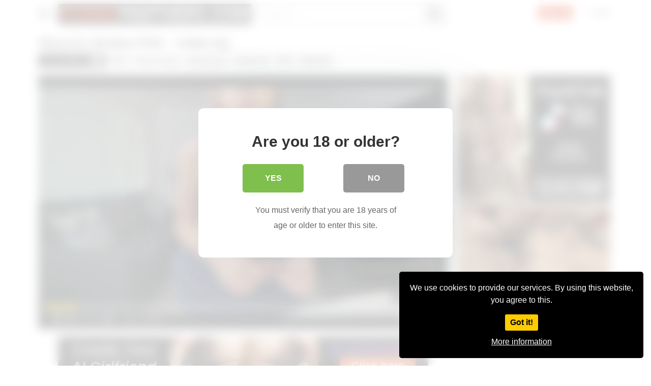

--- FILE ---
content_type: text/html; charset=UTF-8
request_url: https://pornopanthers.com/P22961P/
body_size: 19212
content:
<!DOCTYPE html>
<html lang="en-US">
<head>
	<meta charset="UTF-8">
	<meta name="viewport" content="width=device-width, initial-scale=1, shrink-to-fit=no">
	<link rel="profile" href="http://gmpg.org/xfn/11">
			<link rel="icon" href="https://pornopanthers.com/wp-content/uploads/Schermata-a-2021-05-13-22-26-52.png">
		<!-- Meta social networks -->
	
<!-- Meta Facebook -->
<meta property="fb:app_id" content="966242223397117" />
<meta property="og:url" content="https://pornopanthers.com/P22961P/" />
<meta property="og:type" content="article" />
<meta property="og:title" content="Rocco&#039;s 4Cams POV - Eden Ivy" />
<meta property="og:description" content="Horny Eden gets her tight ass drilled by Rocco&#8217;s big cock." />
<meta property="og:image" content="https://pornopanthers.com/wp-content/uploads/roccos-4cams-pov-eden-ivy.jpg" />
<meta property="og:image:width" content="200" />
<meta property="og:image:height" content="200" />

<!-- Meta Twitter -->
<meta name="twitter:card" content="summary">
<!--<meta name="twitter:site" content="@site_username">-->
<meta name="twitter:title" content="Rocco&#039;s 4Cams POV - Eden Ivy">
<meta name="twitter:description" content="Horny Eden gets her tight ass drilled by Rocco&#8217;s big cock.">
<!--<meta name="twitter:creator" content="@creator_username">-->
<meta name="twitter:image" content="https://pornopanthers.com/wp-content/uploads/roccos-4cams-pov-eden-ivy.jpg">
<!--<meta name="twitter:domain" content="YourDomain.com">-->
	<!-- Google Analytics -->
		<!-- Meta Verification -->
	<meta name="xhamster-site-verification" content="1359e3d6dfd56e34b9cf3c6fac482d30"/>	<title>Rocco&#8217;s 4Cams POV &#8211; Eden Ivy &#8211; pornopanthers.com</title>

<style>
	#cookie-bar {
		background-color: rgba(0,0,0,1)!important;		
	}
	#cookie-bar p {
		color: #FFFFFF!important;
	}
	#cookie-bar .cookie-bar__btn {
		background-color: #ffcc00!important;
		color: #000000!important;
	}
	</style>


<style>
			#dclm_modal_screen {
			background-color: rgba(255,255,255,0.8);
		}
		#dclm_modal_content {
			background-color: #fff;
		}
		#dclm_modal_content h2 {
			color: #333;
		}
		#dclm_modal_content p {
			color: #666;
		}
		#dclm_modal_content nav .av_go {
		background-color: #7fbf4d!important;
	}
	#dclm_modal_content nav .av_no {
		background-color: #999999!important;
	}
	#dclm-logo img {
		opacity: 0.5;
	}
			</style>


<meta name='robots' content='max-image-preview:large' />
<link rel='dns-prefetch' href='//www.googletagmanager.com' />
<link rel='dns-prefetch' href='//fonts.googleapis.com' />
<link rel="alternate" type="application/rss+xml" title="pornopanthers.com &raquo; Feed" href="https://pornopanthers.com/feed/" />
<link rel="alternate" type="application/rss+xml" title="pornopanthers.com &raquo; Comments Feed" href="https://pornopanthers.com/comments/feed/" />
<link rel="alternate" title="oEmbed (JSON)" type="application/json+oembed" href="https://pornopanthers.com/wp-json/oembed/1.0/embed?url=https%3A%2F%2Fpornopanthers.com%2FP22961P%2F" />
<link rel="alternate" title="oEmbed (XML)" type="text/xml+oembed" href="https://pornopanthers.com/wp-json/oembed/1.0/embed?url=https%3A%2F%2Fpornopanthers.com%2FP22961P%2F&#038;format=xml" />
<style id='wp-img-auto-sizes-contain-inline-css' type='text/css'>
img:is([sizes=auto i],[sizes^="auto," i]){contain-intrinsic-size:3000px 1500px}
/*# sourceURL=wp-img-auto-sizes-contain-inline-css */
</style>

<style id='wp-emoji-styles-inline-css' type='text/css'>

	img.wp-smiley, img.emoji {
		display: inline !important;
		border: none !important;
		box-shadow: none !important;
		height: 1em !important;
		width: 1em !important;
		margin: 0 0.07em !important;
		vertical-align: -0.1em !important;
		background: none !important;
		padding: 0 !important;
	}
/*# sourceURL=wp-emoji-styles-inline-css */
</style>
<link rel='stylesheet' id='wp-block-library-css' href='https://pornopanthers.com/wp-includes/css/dist/block-library/style.min.css?ver=6.9' type='text/css' media='all' />
<style id='global-styles-inline-css' type='text/css'>
:root{--wp--preset--aspect-ratio--square: 1;--wp--preset--aspect-ratio--4-3: 4/3;--wp--preset--aspect-ratio--3-4: 3/4;--wp--preset--aspect-ratio--3-2: 3/2;--wp--preset--aspect-ratio--2-3: 2/3;--wp--preset--aspect-ratio--16-9: 16/9;--wp--preset--aspect-ratio--9-16: 9/16;--wp--preset--color--black: #000000;--wp--preset--color--cyan-bluish-gray: #abb8c3;--wp--preset--color--white: #ffffff;--wp--preset--color--pale-pink: #f78da7;--wp--preset--color--vivid-red: #cf2e2e;--wp--preset--color--luminous-vivid-orange: #ff6900;--wp--preset--color--luminous-vivid-amber: #fcb900;--wp--preset--color--light-green-cyan: #7bdcb5;--wp--preset--color--vivid-green-cyan: #00d084;--wp--preset--color--pale-cyan-blue: #8ed1fc;--wp--preset--color--vivid-cyan-blue: #0693e3;--wp--preset--color--vivid-purple: #9b51e0;--wp--preset--gradient--vivid-cyan-blue-to-vivid-purple: linear-gradient(135deg,rgb(6,147,227) 0%,rgb(155,81,224) 100%);--wp--preset--gradient--light-green-cyan-to-vivid-green-cyan: linear-gradient(135deg,rgb(122,220,180) 0%,rgb(0,208,130) 100%);--wp--preset--gradient--luminous-vivid-amber-to-luminous-vivid-orange: linear-gradient(135deg,rgb(252,185,0) 0%,rgb(255,105,0) 100%);--wp--preset--gradient--luminous-vivid-orange-to-vivid-red: linear-gradient(135deg,rgb(255,105,0) 0%,rgb(207,46,46) 100%);--wp--preset--gradient--very-light-gray-to-cyan-bluish-gray: linear-gradient(135deg,rgb(238,238,238) 0%,rgb(169,184,195) 100%);--wp--preset--gradient--cool-to-warm-spectrum: linear-gradient(135deg,rgb(74,234,220) 0%,rgb(151,120,209) 20%,rgb(207,42,186) 40%,rgb(238,44,130) 60%,rgb(251,105,98) 80%,rgb(254,248,76) 100%);--wp--preset--gradient--blush-light-purple: linear-gradient(135deg,rgb(255,206,236) 0%,rgb(152,150,240) 100%);--wp--preset--gradient--blush-bordeaux: linear-gradient(135deg,rgb(254,205,165) 0%,rgb(254,45,45) 50%,rgb(107,0,62) 100%);--wp--preset--gradient--luminous-dusk: linear-gradient(135deg,rgb(255,203,112) 0%,rgb(199,81,192) 50%,rgb(65,88,208) 100%);--wp--preset--gradient--pale-ocean: linear-gradient(135deg,rgb(255,245,203) 0%,rgb(182,227,212) 50%,rgb(51,167,181) 100%);--wp--preset--gradient--electric-grass: linear-gradient(135deg,rgb(202,248,128) 0%,rgb(113,206,126) 100%);--wp--preset--gradient--midnight: linear-gradient(135deg,rgb(2,3,129) 0%,rgb(40,116,252) 100%);--wp--preset--font-size--small: 13px;--wp--preset--font-size--medium: 20px;--wp--preset--font-size--large: 36px;--wp--preset--font-size--x-large: 42px;--wp--preset--spacing--20: 0.44rem;--wp--preset--spacing--30: 0.67rem;--wp--preset--spacing--40: 1rem;--wp--preset--spacing--50: 1.5rem;--wp--preset--spacing--60: 2.25rem;--wp--preset--spacing--70: 3.38rem;--wp--preset--spacing--80: 5.06rem;--wp--preset--shadow--natural: 6px 6px 9px rgba(0, 0, 0, 0.2);--wp--preset--shadow--deep: 12px 12px 50px rgba(0, 0, 0, 0.4);--wp--preset--shadow--sharp: 6px 6px 0px rgba(0, 0, 0, 0.2);--wp--preset--shadow--outlined: 6px 6px 0px -3px rgb(255, 255, 255), 6px 6px rgb(0, 0, 0);--wp--preset--shadow--crisp: 6px 6px 0px rgb(0, 0, 0);}:where(.is-layout-flex){gap: 0.5em;}:where(.is-layout-grid){gap: 0.5em;}body .is-layout-flex{display: flex;}.is-layout-flex{flex-wrap: wrap;align-items: center;}.is-layout-flex > :is(*, div){margin: 0;}body .is-layout-grid{display: grid;}.is-layout-grid > :is(*, div){margin: 0;}:where(.wp-block-columns.is-layout-flex){gap: 2em;}:where(.wp-block-columns.is-layout-grid){gap: 2em;}:where(.wp-block-post-template.is-layout-flex){gap: 1.25em;}:where(.wp-block-post-template.is-layout-grid){gap: 1.25em;}.has-black-color{color: var(--wp--preset--color--black) !important;}.has-cyan-bluish-gray-color{color: var(--wp--preset--color--cyan-bluish-gray) !important;}.has-white-color{color: var(--wp--preset--color--white) !important;}.has-pale-pink-color{color: var(--wp--preset--color--pale-pink) !important;}.has-vivid-red-color{color: var(--wp--preset--color--vivid-red) !important;}.has-luminous-vivid-orange-color{color: var(--wp--preset--color--luminous-vivid-orange) !important;}.has-luminous-vivid-amber-color{color: var(--wp--preset--color--luminous-vivid-amber) !important;}.has-light-green-cyan-color{color: var(--wp--preset--color--light-green-cyan) !important;}.has-vivid-green-cyan-color{color: var(--wp--preset--color--vivid-green-cyan) !important;}.has-pale-cyan-blue-color{color: var(--wp--preset--color--pale-cyan-blue) !important;}.has-vivid-cyan-blue-color{color: var(--wp--preset--color--vivid-cyan-blue) !important;}.has-vivid-purple-color{color: var(--wp--preset--color--vivid-purple) !important;}.has-black-background-color{background-color: var(--wp--preset--color--black) !important;}.has-cyan-bluish-gray-background-color{background-color: var(--wp--preset--color--cyan-bluish-gray) !important;}.has-white-background-color{background-color: var(--wp--preset--color--white) !important;}.has-pale-pink-background-color{background-color: var(--wp--preset--color--pale-pink) !important;}.has-vivid-red-background-color{background-color: var(--wp--preset--color--vivid-red) !important;}.has-luminous-vivid-orange-background-color{background-color: var(--wp--preset--color--luminous-vivid-orange) !important;}.has-luminous-vivid-amber-background-color{background-color: var(--wp--preset--color--luminous-vivid-amber) !important;}.has-light-green-cyan-background-color{background-color: var(--wp--preset--color--light-green-cyan) !important;}.has-vivid-green-cyan-background-color{background-color: var(--wp--preset--color--vivid-green-cyan) !important;}.has-pale-cyan-blue-background-color{background-color: var(--wp--preset--color--pale-cyan-blue) !important;}.has-vivid-cyan-blue-background-color{background-color: var(--wp--preset--color--vivid-cyan-blue) !important;}.has-vivid-purple-background-color{background-color: var(--wp--preset--color--vivid-purple) !important;}.has-black-border-color{border-color: var(--wp--preset--color--black) !important;}.has-cyan-bluish-gray-border-color{border-color: var(--wp--preset--color--cyan-bluish-gray) !important;}.has-white-border-color{border-color: var(--wp--preset--color--white) !important;}.has-pale-pink-border-color{border-color: var(--wp--preset--color--pale-pink) !important;}.has-vivid-red-border-color{border-color: var(--wp--preset--color--vivid-red) !important;}.has-luminous-vivid-orange-border-color{border-color: var(--wp--preset--color--luminous-vivid-orange) !important;}.has-luminous-vivid-amber-border-color{border-color: var(--wp--preset--color--luminous-vivid-amber) !important;}.has-light-green-cyan-border-color{border-color: var(--wp--preset--color--light-green-cyan) !important;}.has-vivid-green-cyan-border-color{border-color: var(--wp--preset--color--vivid-green-cyan) !important;}.has-pale-cyan-blue-border-color{border-color: var(--wp--preset--color--pale-cyan-blue) !important;}.has-vivid-cyan-blue-border-color{border-color: var(--wp--preset--color--vivid-cyan-blue) !important;}.has-vivid-purple-border-color{border-color: var(--wp--preset--color--vivid-purple) !important;}.has-vivid-cyan-blue-to-vivid-purple-gradient-background{background: var(--wp--preset--gradient--vivid-cyan-blue-to-vivid-purple) !important;}.has-light-green-cyan-to-vivid-green-cyan-gradient-background{background: var(--wp--preset--gradient--light-green-cyan-to-vivid-green-cyan) !important;}.has-luminous-vivid-amber-to-luminous-vivid-orange-gradient-background{background: var(--wp--preset--gradient--luminous-vivid-amber-to-luminous-vivid-orange) !important;}.has-luminous-vivid-orange-to-vivid-red-gradient-background{background: var(--wp--preset--gradient--luminous-vivid-orange-to-vivid-red) !important;}.has-very-light-gray-to-cyan-bluish-gray-gradient-background{background: var(--wp--preset--gradient--very-light-gray-to-cyan-bluish-gray) !important;}.has-cool-to-warm-spectrum-gradient-background{background: var(--wp--preset--gradient--cool-to-warm-spectrum) !important;}.has-blush-light-purple-gradient-background{background: var(--wp--preset--gradient--blush-light-purple) !important;}.has-blush-bordeaux-gradient-background{background: var(--wp--preset--gradient--blush-bordeaux) !important;}.has-luminous-dusk-gradient-background{background: var(--wp--preset--gradient--luminous-dusk) !important;}.has-pale-ocean-gradient-background{background: var(--wp--preset--gradient--pale-ocean) !important;}.has-electric-grass-gradient-background{background: var(--wp--preset--gradient--electric-grass) !important;}.has-midnight-gradient-background{background: var(--wp--preset--gradient--midnight) !important;}.has-small-font-size{font-size: var(--wp--preset--font-size--small) !important;}.has-medium-font-size{font-size: var(--wp--preset--font-size--medium) !important;}.has-large-font-size{font-size: var(--wp--preset--font-size--large) !important;}.has-x-large-font-size{font-size: var(--wp--preset--font-size--x-large) !important;}
/*# sourceURL=global-styles-inline-css */
</style>

<style id='classic-theme-styles-inline-css' type='text/css'>
/*! This file is auto-generated */
.wp-block-button__link{color:#fff;background-color:#32373c;border-radius:9999px;box-shadow:none;text-decoration:none;padding:calc(.667em + 2px) calc(1.333em + 2px);font-size:1.125em}.wp-block-file__button{background:#32373c;color:#fff;text-decoration:none}
/*# sourceURL=/wp-includes/css/classic-themes.min.css */
</style>
<link rel='stylesheet' id='vtt-videojs-style-css' href='https://pornopanthers.com/wp-content/themes/vtube/vendor/videojs/video-js.css?ver=7.4.1' type='text/css' media='all' />
<link rel='stylesheet' id='vtt-styles-css' href='https://pornopanthers.com/wp-content/themes/vtube/css/theme.min.css?ver=1.1.0.1648627128' type='text/css' media='all' />
<link rel='stylesheet' id='vtt-logo-font-css' href='https://fonts.googleapis.com/css?family=Roboto%3A900&#038;display=swap&#038;ver=1.0.0' type='text/css' media='all' />
<link rel='stylesheet' id='vtt-custom-style-css' href='https://pornopanthers.com/wp-content/themes/vtube/css/custom.css?ver=1.1.0.1648627128' type='text/css' media='all' />
<link rel='stylesheet' id='coco-cookie-consent-style-css' href='https://pornopanthers.com/wp-content/plugins/wps-cookie-consent/public/assets/css/cookie-consent.css?ver=1.0.1' type='text/css' media='all' />
<link rel='stylesheet' id='dclm-disclaimer-style-css' href='https://pornopanthers.com/wp-content/plugins/wps-disclaimer/public/assets/css/disclaimer.css?ver=1.0.5' type='text/css' media='all' />
<script type="text/javascript" src="https://pornopanthers.com/wp-includes/js/jquery/jquery.min.js?ver=3.7.1" id="jquery-core-js"></script>
<script type="text/javascript" src="https://pornopanthers.com/wp-includes/js/jquery/jquery-migrate.min.js?ver=3.4.1" id="jquery-migrate-js"></script>

<!-- Google tag (gtag.js) snippet added by Site Kit -->
<!-- Google Analytics snippet added by Site Kit -->
<script type="text/javascript" src="https://www.googletagmanager.com/gtag/js?id=GT-MB883BM" id="google_gtagjs-js" async></script>
<script type="text/javascript" id="google_gtagjs-js-after">
/* <![CDATA[ */
window.dataLayer = window.dataLayer || [];function gtag(){dataLayer.push(arguments);}
gtag("set","linker",{"domains":["pornopanthers.com"]});
gtag("js", new Date());
gtag("set", "developer_id.dZTNiMT", true);
gtag("config", "GT-MB883BM");
//# sourceURL=google_gtagjs-js-after
/* ]]> */
</script>
<link rel="https://api.w.org/" href="https://pornopanthers.com/wp-json/" /><link rel="alternate" title="JSON" type="application/json" href="https://pornopanthers.com/wp-json/wp/v2/posts/22961" /><link rel="EditURI" type="application/rsd+xml" title="RSD" href="https://pornopanthers.com/xmlrpc.php?rsd" />
<link rel="canonical" href="https://pornopanthers.com/P22961P/" />
<link rel='shortlink' href='https://pornopanthers.com/?p=22961' />
<meta name="generator" content="Site Kit by Google 1.170.0" />	<style type="text/css">
		.video-block .video-debounce-bar {
			background-color: #de2600;
		}
		a,
		a:hover,
		.logo-word-1,
		ul#menu-footer-menu li a:hover,
		.required,
		#show-sharing-buttons:hover i,
		.tags-letter-block .tag-items .tag-item a:hover,
		.post-like a:hover i {
			color: #de2600;
		}
		.btn,
		.btn-primary,
		.post-navigation a,
		.btn:hover,
		.btn-grey-light:hover,
		.membership ul li a:hover,
		#filters .filters-options span a:hover {
			background-color: #de2600!important;
			color: #FFFFFF!important;
			border-color: #de2600!important;
		}
		@-webkit-keyframes glowing {
			0% { border-color: #de2600; -webkit-box-shadow: 0 0 3px #de2600; }
			50% { -webkit-box-shadow: 0 0 20px #de2600; }
			100% { border-color: #de2600; -webkit-box-shadow: 0 0 3px #de2600; }
		}

		@-moz-keyframes glowing {
			0% { border-color: #de2600; -moz-box-shadow: 0 0 3px #de2600; }
			50% { -moz-box-shadow: 0 0 20px #de2600; }
			100% { border-color: #de2600; -moz-box-shadow: 0 0 3px #de2600; }
		}

		@-o-keyframes glowing {
			0% { border-color: #de2600; box-shadow: 0 0 3px #de2600; }
			50% { box-shadow: 0 0 20px #de2600; }
			100% { border-color: #de2600; box-shadow: 0 0 3px #de2600; }
		}

		@keyframes glowing {
			0% { border-color: #de2600; box-shadow: 0 0 3px #de2600; }
			50% { box-shadow: 0 0 20px #de2600; }
			100% { border-color: #de2600; box-shadow: 0 0 3px #de2600; }
		}

	</style>
	<meta name="mobile-web-app-capable" content="yes">
<meta name="apple-mobile-web-app-capable" content="yes">
<meta name="apple-mobile-web-app-title" content="pornopanthers.com - Unleashed Panthers">

<!-- Google AdSense meta tags added by Site Kit -->
<meta name="google-adsense-platform-account" content="ca-host-pub-2644536267352236">
<meta name="google-adsense-platform-domain" content="sitekit.withgoogle.com">
<!-- End Google AdSense meta tags added by Site Kit -->
</head>  <body class="wp-singular post-template-default single single-post postid-22961 single-format-video wp-embed-responsive wp-theme-vtube">
 <div class="site" id="page">  	<!-- ******************* The Navbar Area ******************* --> 	<div id="wrapper-navbar" itemscope itemtype="http://schema.org/WebSite"> 		<a class="skip-link sr-only sr-only-focusable" href="#content">Skip to content</a> 		<div class="header-nav"> 			<div class="container d-md-flex align-items-center justify-content-between"> 				<div class="logo-search d-flex align-items-center"> 					<!-- Menu mobile --> 										<button class="navbar-toggler hamburger hamburger--slider  d-block" type="button" data-toggle="collapse" data-target="#navbarNavDropdown" aria-controls="navbarNavDropdown" aria-expanded="false" aria-label="Toggle navigation"> 						<span class="hamburger-box"> 							<span class="hamburger-inner"></span> 						</span> 					</button> 					<!-- Menu desktop --> 										<div class="logo"> 						<!-- Your site title as branding in the menu --> 																					<a class="logo-text" rel="home" href="https://pornopanthers.com/" title="pornopanthers.com" itemprop="url"> 																			<span class="logo-word-1">PORNO</span><span class="logo-word-2">PANTHERS.COM</span> 																	</a> 													<!-- end custom logo --> 					</div> 											<div class="d-none d-md-block header-search"> 							 <form method="get" id="searchform" action="https://pornopanthers.com/">                     <input class="input-group-field" value="Search..." name="s" id="s" onfocus="if (this.value == 'Search...') {this.value = '';}" onblur="if (this.value == '') {this.value = 'Search...';}" type="text" />                  <button class="fa-input" type="submit" id="searchsubmit" value="&#xf002;" ><i class="fa fa-search"></i></button>      </form>						</div> 																<div class="d-block d-md-none membership"> 															<div class="d-none d-md-inline-block"> 									<span class="login"><a class="btn btn-primary" href="#wpst-register">Sign Up</a></span> 									<span class="login"><a class="login-link" href="#wpst-login">Login</a></span> 								</div> 								<div class="d-inline-block d-md-none user-mobile"> 									<a href="#wpst-login"><i class="fa fa-user"></i></a> 								</div> 													</div> 									</div>  				 									<div class="d-none d-md-block membership"> 													<span class="login"><a class="btn btn-primary" href="#wpst-register">Sign Up</a></span> 							<span class="login"><a class="login-link" href="#wpst-login">Login</a></span> 											</div> 							</div> 		</div>  		 					<div class="d-block d-md-none header-search"> 				 <form method="get" id="searchform" action="https://pornopanthers.com/">                     <input class="input-group-field" value="Search..." name="s" id="s" onfocus="if (this.value == 'Search...') {this.value = '';}" onblur="if (this.value == '') {this.value = 'Search...';}" type="text" />                  <button class="fa-input" type="submit" id="searchsubmit" value="&#xf002;" ><i class="fa fa-search"></i></button>      </form>			</div> 		 		<nav class="navbar navbar-expand-md navbar-dark"> 			<div class="container"> 				<!-- The WordPress Menu goes here --> 				<div id="navbarNavDropdown" class="collapse navbar-collapse"><ul id="menu-main-menu" class="navbar-nav ml-auto"><li itemscope="itemscope" itemtype="https://www.schema.org/SiteNavigationElement" id="menu-item-11" class="home-icon menu-item menu-item-type-custom menu-item-object-custom menu-item-home menu-item-11 nav-item"><a title="Home" href="https://pornopanthers.com" class="btn btn-primary">Home</a></li> <li itemscope="itemscope" itemtype="https://www.schema.org/SiteNavigationElement" id="menu-item-13" class="tag-icon menu-item menu-item-type-post_type menu-item-object-page menu-item-13 nav-item"><a title="Tags" href="https://pornopanthers.com/tags/" class="btn btn-primary">Tags</a></li> <li itemscope="itemscope" itemtype="https://www.schema.org/SiteNavigationElement" id="menu-item-14" class="star-icon menu-item menu-item-type-post_type menu-item-object-page menu-item-14 nav-item"><a title="Actors" href="https://pornopanthers.com/actors/" class="btn btn-primary">Actors</a></li> <li class="menu-item nav-item tag-menu"><a class="btn btn-grey" href="https://pornopanthers.com/Ptag/lesbian/">Lesbian</a></li><li class="menu-item nav-item tag-menu"><a class="btn btn-grey" href="https://pornopanthers.com/Ptag/hardcore/">Hardcore</a></li><li class="menu-item nav-item tag-menu"><a class="btn btn-grey" href="https://pornopanthers.com/Ptag/anal/">Anal</a></li><li class="menu-item nav-item tag-menu"><a class="btn btn-grey" href="https://pornopanthers.com/Ptag/hd-movies/">HD Movies</a></li><li class="menu-item nav-item tag-menu"><a class="btn btn-grey" href="https://pornopanthers.com/Ptag/natural-tits/">Natural Tits</a></li><li class="menu-item nav-item tag-menu"><a class="btn btn-grey" href="https://pornopanthers.com/Ptag/big-breast/">Big Breast</a></li><li class="menu-item nav-item tag-menu"><a class="btn btn-grey" href="https://pornopanthers.com/Ptag/blowjob/">Blowjob</a></li><li class="menu-item nav-item tag-menu"><a class="btn btn-grey" href="https://pornopanthers.com/Ptag/interracial/">Interracial</a></li><li class="menu-item nav-item tag-menu"><a class="btn btn-grey" href="https://pornopanthers.com/Ptag/blonde/">Blonde</a></li><li class="menu-item nav-item tag-menu"><a class="btn btn-grey" href="https://pornopanthers.com/Ptag/deep-throat/">Deep throat</a></li><li class="menu-item nav-item tag-menu"><a class="btn btn-grey" href="https://pornopanthers.com/Ptag/pussy-licking/">Pussy Licking</a></li><li class="menu-item nav-item tag-menu"><a class="btn btn-grey" href="https://pornopanthers.com/Ptag/fingering/">Fingering</a></li><li class="menu-item nav-item tag-menu"><a class="btn btn-grey" href="https://pornopanthers.com/Ptag/brunette/">Brunette</a></li><li class="menu-item nav-item tag-menu"><a class="btn btn-grey" href="https://pornopanthers.com/Ptag/toys/">Toys</a></li><li class="menu-item nav-item tag-menu"><a class="btn btn-grey" href="https://pornopanthers.com/Ptag/threesome/">Threesome</a></li><li class="menu-item nav-item tag-menu"><a class="btn btn-grey" href="https://pornopanthers.com/Ptag/huge-dick/">Huge dick</a></li><li class="menu-item nav-item tag-menu"><a class="btn btn-grey" href="https://pornopanthers.com/Ptag/69/">69</a></li><li class="menu-item nav-item tag-menu"><a class="btn btn-grey" href="https://pornopanthers.com/Ptag/big-tits/">Big Tits</a></li><li class="menu-item nav-item tag-menu"><a class="btn btn-grey" href="https://pornopanthers.com/Ptag/rimming/">Rimming</a></li><li class="menu-item nav-item tag-menu"><a class="btn btn-grey" href="https://pornopanthers.com/Ptag/pornstar/">Pornstar</a></li><li class="menu-item nav-item tag-menu"><a class="btn btn-grey" href="https://pornopanthers.com/Ptag/p-o-v/">P.O.V.</a></li><li class="menu-item nav-item tag-menu"><a class="btn btn-grey" href="https://pornopanthers.com/Ptag/mature-milf/">Mature/MILF</a></li><li class="menu-item nav-item tag-menu"><a class="btn btn-grey" href="https://pornopanthers.com/Ptag/scissoring/">Scissoring</a></li><li class="menu-item nav-item tag-menu"><a class="btn btn-grey" href="https://pornopanthers.com/Ptag/ass-to-mouth/">Ass to mouth</a></li><li class="menu-item nav-item tag-menu"><a class="btn btn-grey" href="https://pornopanthers.com/Ptag/tattoo-piercing/">Tattoo/Piercing</a></li><li class="menu-item nav-item tag-menu"><a class="btn btn-grey" href="https://pornopanthers.com/Ptag/asian/">Asian</a></li><li class="menu-item nav-item tag-menu"><a class="btn btn-grey" href="https://pornopanthers.com/Ptag/straight-porn/">Straight Porn</a></li><li class="menu-item nav-item tag-menu"><a class="btn btn-grey" href="https://pornopanthers.com/Ptag/gonzo/">Gonzo</a></li><li class="menu-item nav-item tag-menu"><a class="btn btn-grey" href="https://pornopanthers.com/Ptag/facesitting/">Facesitting</a></li><li class="menu-item nav-item tag-menu"><a class="btn btn-grey" href="https://pornopanthers.com/Ptag/gaping/">Gaping</a></li><li class="menu-item nav-item tag-menu"><a class="btn btn-grey" href="https://pornopanthers.com/Ptag/college/">College</a></li><li class="menu-item nav-item tag-menu"><a class="btn btn-grey" href="https://pornopanthers.com/Ptag/double-penetration/">Double Penetration</a></li><li class="menu-item nav-item tag-menu"><a class="btn btn-grey" href="https://pornopanthers.com/Ptag/double-blowjob/">Double Blowjob</a></li><li class="menu-item nav-item tag-menu"><a class="btn btn-grey" href="https://pornopanthers.com/Ptag/tits-fuck/">Tits fuck</a></li><li class="menu-item nav-item tag-menu"><a class="btn btn-grey" href="https://pornopanthers.com/Ptag/family-roleplay/">Family roleplay</a></li><li class="menu-item nav-item tag-menu"><a class="btn btn-grey" href="https://pornopanthers.com/Ptag/cunnilingus/">Cunnilingus</a></li><li class="menu-item nav-item tag-menu"><a class="btn btn-grey" href="https://pornopanthers.com/Ptag/pussy-to-mouth/">Pussy to mouth</a></li><li class="menu-item nav-item tag-menu"><a class="btn btn-grey" href="https://pornopanthers.com/Ptag/stocking/">Stocking</a></li><li class="menu-item nav-item tag-menu"><a class="btn btn-grey" href="https://pornopanthers.com/Ptag/older-younger/">Older / Younger</a></li><li class="menu-item nav-item tag-menu"><a class="btn btn-grey" href="https://pornopanthers.com/Ptag/archive/">Archive</a></li><li class="menu-item nav-item tag-menu"><a class="btn btn-grey" href="https://pornopanthers.com/Ptag/cunilingus/">Cunilingus</a></li><li class="menu-item nav-item tag-menu"><a class="btn btn-grey" href="https://pornopanthers.com/Ptag/strap-on/">Strap On</a></li><li class="menu-item nav-item tag-menu"><a class="btn btn-grey" href="https://pornopanthers.com/Ptag/milf/">MILF</a></li><li class="menu-item nav-item tag-menu"><a class="btn btn-grey" href="https://pornopanthers.com/Ptag/tribbing/">Tribbing</a></li><li class="menu-item nav-item tag-menu"><a class="btn btn-grey" href="https://pornopanthers.com/Ptag/lingerie/">Lingerie</a></li><li class="menu-item nav-item tag-menu"><a class="btn btn-grey" href="https://pornopanthers.com/Ptag/fetish/">Fetish</a></li><li class="menu-item nav-item tag-menu"><a class="btn btn-grey" href="https://pornopanthers.com/Ptag/trans/">Trans</a></li><li class="menu-item nav-item tag-menu"><a class="btn btn-grey" href="https://pornopanthers.com/Ptag/pussy-eating/">Pussy eating</a></li><li class="menu-item nav-item tag-menu"><a class="btn btn-grey" href="https://pornopanthers.com/Ptag/bubble-butt/">Bubble Butt</a></li><li class="menu-item nav-item tag-menu"><a class="btn btn-grey" href="https://pornopanthers.com/Ptag/booty/">Booty</a></li><li class="menu-item nav-item tag-menu"><a class="btn btn-grey" href="https://pornopanthers.com/Ptag/massage/">Massage</a></li><li class="menu-item nav-item tag-menu"><a class="btn btn-grey" href="https://pornopanthers.com/Ptag/latina/">Latina</a></li><li class="menu-item nav-item tag-menu"><a class="btn btn-grey" href="https://pornopanthers.com/Ptag/ebony/">Ebony</a></li><li class="menu-item nav-item tag-menu"><a class="btn btn-grey" href="https://pornopanthers.com/Ptag/teens/">Teens</a></li><li class="menu-item nav-item tag-menu"><a class="btn btn-grey" href="https://pornopanthers.com/Ptag/fishnets/">Fishnets</a></li><li class="menu-item nav-item tag-menu"><a class="btn btn-grey" href="https://pornopanthers.com/Ptag/facial/">Facial</a></li><li class="menu-item nav-item tag-menu"><a class="btn btn-grey" href="https://pornopanthers.com/Ptag/pegging/">Pegging</a></li><li class="menu-item nav-item tag-menu"><a class="btn btn-grey" href="https://pornopanthers.com/Ptag/dark-hair/">Dark Hair</a></li><li class="menu-item nav-item tag-menu"><a class="btn btn-grey" href="https://pornopanthers.com/Ptag/female-ejaculation/">Female ejaculation</a></li><li class="menu-item nav-item tag-menu"><a class="btn btn-grey" href="https://pornopanthers.com/Ptag/kissing/">Kissing</a></li><li class="menu-item nav-item tag-menu see-all-tags"><a class="btn btn-grey" href="https://pornopanthers.com/tags">See all tags</a></li></ul></div>							</div><!-- .container --> 		</nav><!-- .site-navigation -->  		<div class="clear"></div> 	</div><!-- #wrapper-navbar end -->  <div class="wrapper" id="single-wrapper">	 	  <article id="post-22961" class="post-22961 post type-post status-publish format-video has-post-thumbnail hentry category-roccosiffredi tag-anal tag-ass-to-mouth tag-deep-throat tag-huge-dick tag-pov tag-rimming post_format-post-format-video" itemprop="video" itemscope itemtype="http://schema.org/VideoObject"> 	<section class="single-video-player"> 		<div class="container"> 			<div class="video-title"> 				<h1>Rocco&#8217;s 4Cams POV &#8211; Eden Ivy</h1> 			</div> 			<div class="video-cat-tag"> 													<a class="btn btn-black" href="https://pornopanthers.com/Pcategory/roccosiffredi/" title="roccosiffredi">roccosiffredi <span>162</span></a>																									<a class="btn btn-grey" href="https://pornopanthers.com/Ptag/anal/" title="Anal">Anal</a> <a class="btn btn-grey" href="https://pornopanthers.com/Ptag/ass-to-mouth/" title="Ass to mouth">Ass to mouth</a> <a class="btn btn-grey" href="https://pornopanthers.com/Ptag/deep-throat/" title="Deep throat">Deep throat</a> <a class="btn btn-grey" href="https://pornopanthers.com/Ptag/huge-dick/" title="Huge dick">Huge dick</a> <a class="btn btn-grey" href="https://pornopanthers.com/Ptag/pov/" title="POV">POV</a> <a class="btn btn-grey" href="https://pornopanthers.com/Ptag/rimming/" title="Rimming">Rimming</a>							</div> 			<div class="d-flex justify-content-between"> 				<div class="video-left"> 					<div class="video-wrapper"> 						 <div class="responsive-player video-player">     <meta itemprop="author" content="PantsOnl1" />     <meta itemprop="name" content="Rocco&#8217;s 4Cams POV &#8211; Eden Ivy" />             <meta itemprop="description" content="Horny Eden gets her tight ass drilled by Rocco's big cock." />         <meta itemprop="duration" content="P0DT0H2M0S" />     <meta itemprop="thumbnailUrl" content="https://pornopanthers.com/wp-content/uploads/roccos-4cams-pov-eden-ivy.jpg" />             <meta itemprop="contentURL" content="https://hot.famehosted.com/0/06/067CH6D52E/7/0/4/0/c60407/286f7b9a02/60407_01/01/60407_01_120sec_00.mp4" />         <meta itemprop="uploadDate" content="2022-07-06T22:25:26+00:00" />              <iframe src="https://pornopanthers.com/wp-content/plugins/clean-tube-player/public/player-x.php?q=[base64]" frameborder="0" scrolling="no" allowfullscreen></iframe>         <!-- Inside video player advertising -->             </div> 					</div> 											<div class="happy-under-player"> 							<script type="application/javascript">
    var ad_idzone = "4281446",
    ad_width = "728",
    ad_height = "90";
</script> <script type="application/javascript" src="https://a.realsrv.com/ads.js"></script> <noscript>     <iframe src="https://syndication.realsrv.com/ads-iframe-display.php?idzone=4281446&output=noscript" width="728" height="90" scrolling="no" marginwidth="0" marginheight="0" frameborder="0"></iframe> </noscript>						</div> 										<div class="videos-infos d-flex align-items-center"> 						<div id="video-views"><span class="views-number"></span> views</div> 						<div id="rating"> 							<span id="video-rate"><span class="post-like"><a class="btn btn-grey" href="#" data-post_id="22961" data-post_like="like"><span class="like" title="I like this"> 			<span id="more"><i class="fa fa-thumbs-up"></i></span> <span class="likes_count">0</span> 		</a> 		<a class="btn btn-grey" href="#" data-post_id="22961" data-post_like="dislike"> 			<span title="I dislike this" class="qtip dislike"><span id="less"><i class="fa fa-thumbs-down fa-flip-horizontal"></i></span></span> <span class="dislikes_count">0</span> 		</a></span></span> 													</div> 						<div class="video-actions-header"> 																						<button class="tab-link active about btn-grey-light" data-tab-id="video-about"><i class="fa fa-info-circle"></i> <span class="d-none d-md-inline-block">About</span></button> 														<button class="tab-link comment btn-grey-light" data-tab-id="video-comment"><i class="fa fa-comment"></i> <span class="d-none d-md-inline-block">Comment</span></button> 							<button class="tab-link share btn-grey-light" data-tab-id="video-share"><i class="fa fa-share-alt"></i> <span class="d-none d-md-inline-block">Share</span></button> 						</div> 					</div>  					<div class="video-actions-content"> 						<div class="row no-gutters"> 							<div class="col-12"> 								<div class="tab-content"> 																			<div class="video-content-row" id="video-about"> 																							<div class="video-description"> 													<div class="desc"> 														<p>Horny Eden gets her tight ass drilled by Rocco&#8217;s big cock.</p> 													</div> 												</div> 																					</div> 																		<div id="video-comment" class="video-comments"> 										<div class="row"> 											<div class="col-12 col-md-8"> 												<div class="comments-area" id="comments"> 				</div><!-- #comments --> 											</div> 										</div> 									</div> 									<div id="video-share">     <!-- Twitter -->     <a target="_blank" href="https://twitter.com/home?status=https://pornopanthers.com/P22961P/"><i id="twitter" class="fa fa-twitter"></i></a>     <!-- Reddit -->        <a target="_blank" href="http://www.reddit.com/submit?url"><i id="reddit" class="fa fa-reddit-square"></i></a>     <!-- Google Plus -->         <a target="_blank" href="https://plus.google.com/share?url=https://pornopanthers.com/P22961P/"><i id="googleplus" class="fa fa-google-plus"></i></a>        <!-- VK -->     <script type="text/javascript" src="https://vk.com/js/api/share.js?95" charset="windows-1251"></script>     <a href="http://vk.com/share.php?url=https://pornopanthers.com/P22961P/" target="_blank"><i id="vk" class="fa fa-vk"></i></a>     <!-- Email -->     <a target="_blank" href="mailto:?subject=&amp;body=https://pornopanthers.com/P22961P/"><i id="email" class="fa fa-envelope"></i></a> </div>								</div> 							</div> 						</div> 					</div> 				</div> 									<div class="video-sidebar d-none d-md-block"> 													<div class="happy-player-beside"> 								<div class="zone-1"><script type="application/javascript">
    var ad_idzone = "4281436",
    ad_width = "300",
    ad_height = "250";
</script> <script type="application/javascript" src="https://a.realsrv.com/ads.js"></script> <noscript>     <iframe src="https://syndication.realsrv.com/ads-iframe-display.php?idzone=4281436&output=noscript" width="300" height="250" scrolling="no" marginwidth="0" marginheight="0" frameborder="0"></iframe> </noscript></div> 								<div class="zone-2"><script async type="application/javascript" src="https://a.realsrv.com/ad-provider.js"></script>    <ins class="adsbyexoclick" data-zoneid="4281440"></ins>    <script>
(AdProvider = window.AdProvider || []).push({"serve": {}});
</script></div> 							</div> 						 											</div> 							</div> 						<div class="related-videos"> 				<div class="row no-gutters"> 					  <div class="col-6 col-md-4 col-lg-3 col-xl-3"> 	<div 		class="video-block thumbs-rotation" 		data-post-id="50601" 					data-thumbs="" 			> 		<a class="thumb" href="https://pornopanthers.com/P50601P/"> 			<div class="video-debounce-bar"></div> 			<div class="lds-dual-ring"></div> 							<img class="video-img img-fluid" data-src="https://pornopanthers.com/wp-content/uploads/roccos-sex-clinic-treatment-9-episode-3-400x227.jpg"> 						<div class="video-preview"></div>			 		</a> 		<a class="infos" href="https://pornopanthers.com/P50601P/" title="Rocco&#8217;s Sex Clinic: Treatment #9 &#8211; Episode 3"> 			<span class="title">Rocco&#8217;s Sex Clinic: Treatment #9 &#8211; Episode 3</span> 		</a> 		<div class="video-datas"> 			<span class="views-number">33 views</span> 							- <span class="duration">02:00</span> 								</div> 	</div> </div>    <div class="col-6 col-md-4 col-lg-3 col-xl-3"> 	<div 		class="video-block thumbs-rotation" 		data-post-id="13651" 					data-thumbs="" 			> 		<a class="thumb" href="https://pornopanthers.com/P13651P/"> 			<div class="video-debounce-bar"></div> 			<div class="lds-dual-ring"></div> 							<img class="video-img img-fluid" data-src="https://pornopanthers.com/wp-content/uploads/rocco-e-marika-milani-su-e-giu-per-litalia-scambista-400x227.jpg"> 						<div class="video-preview"></div>			 		</a> 		<a class="infos" href="https://pornopanthers.com/P13651P/" title="Rocco e Marika Milani su e giu per l&#8217;Italia Scambista"> 			<span class="title">Rocco e Marika Milani su e giu per l&#8217;Italia Scambista</span> 		</a> 		<div class="video-datas"> 			<span class="views-number">49076 views</span> 							- <span class="duration">02:00</span> 								</div> 	</div> </div>    <div class="col-6 col-md-4 col-lg-3 col-xl-3"> 	<div 		class="video-block thumbs-rotation" 		data-post-id="54071" 					data-thumbs="" 			> 		<a class="thumb" href="https://pornopanthers.com/P54071P/"> 			<div class="video-debounce-bar"></div> 			<div class="lds-dual-ring"></div> 							<img class="video-img img-fluid" data-src="https://pornopanthers.com/wp-content/uploads/roccos-4-cams-pov-nata-ocean-400x227.jpg"> 						<div class="video-preview"></div>			 		</a> 		<a class="infos" href="https://pornopanthers.com/P54071P/" title="Rocco&#8217;s 4 Cams POV &#8211; Nata Ocean"> 			<span class="title">Rocco&#8217;s 4 Cams POV &#8211; Nata Ocean</span> 		</a> 		<div class="video-datas"> 			<span class="views-number">57 views</span> 							- <span class="duration">02:00</span> 								</div> 	</div> </div>    <div class="col-6 col-md-4 col-lg-3 col-xl-3"> 	<div 		class="video-block thumbs-rotation" 		data-post-id="21190" 					data-thumbs="" 			> 		<a class="thumb" href="https://pornopanthers.com/P21190P/"> 			<div class="video-debounce-bar"></div> 			<div class="lds-dual-ring"></div> 							<img class="video-img img-fluid" data-src="https://pornopanthers.com/wp-content/uploads/joss-the-masseur-episode-4-400x227.jpg"> 						<div class="video-preview"></div>			 		</a> 		<a class="infos" href="https://pornopanthers.com/P21190P/" title="Joss The Masseur &#8211; Episode 4"> 			<span class="title">Joss The Masseur &#8211; Episode 4</span> 		</a> 		<div class="video-datas"> 			<span class="views-number">19846 views</span> 							- <span class="duration">02:00</span> 								</div> 	</div> </div>    <div class="col-6 col-md-4 col-lg-3 col-xl-3"> 	<div 		class="video-block thumbs-rotation" 		data-post-id="53153" 					data-thumbs="" 			> 		<a class="thumb" href="https://pornopanthers.com/P53153P/"> 			<div class="video-debounce-bar"></div> 			<div class="lds-dual-ring"></div> 							<img class="video-img img-fluid" data-src="https://pornopanthers.com/wp-content/uploads/roccos-italian-fans-gangbang-dream-on-club-400x227.jpg"> 						<div class="video-preview"></div>			 		</a> 		<a class="infos" href="https://pornopanthers.com/P53153P/" title="Rocco&#8217;s Italian Fans Gangbang &#8211; Dream On Club"> 			<span class="title">Rocco&#8217;s Italian Fans Gangbang &#8211; Dream On Club</span> 		</a> 		<div class="video-datas"> 			<span class="views-number">28 views</span> 							- <span class="duration">02:00</span> 								</div> 	</div> </div>    <div class="col-6 col-md-4 col-lg-3 col-xl-3"> 	<div 		class="video-block thumbs-rotation" 		data-post-id="21184" 					data-thumbs="" 			> 		<a class="thumb" href="https://pornopanthers.com/P21184P/"> 			<div class="video-debounce-bar"></div> 			<div class="lds-dual-ring"></div> 							<img class="video-img img-fluid" data-src="https://pornopanthers.com/wp-content/uploads/roccos-4cams-pov-clara-mia-400x227.jpg"> 						<div class="video-preview"></div>			 		</a> 		<a class="infos" href="https://pornopanthers.com/P21184P/" title="Rocco&#8217;s 4Cams POV &#8211; Clara Mia"> 			<span class="title">Rocco&#8217;s 4Cams POV &#8211; Clara Mia</span> 		</a> 		<div class="video-datas"> 			<span class="views-number">1576 views</span> 							- <span class="duration">02:00</span> 								</div> 	</div> </div>    <div class="col-6 col-md-4 col-lg-3 col-xl-3"> 	<div 		class="video-block thumbs-rotation" 		data-post-id="42357" 					data-thumbs="" 			> 		<a class="thumb" href="https://pornopanthers.com/P42357P/"> 			<div class="video-debounce-bar"></div> 			<div class="lds-dual-ring"></div> 							<img class="video-img img-fluid" data-src="https://pornopanthers.com/wp-content/uploads/lias-big-stepfamily-ohana-petite-400x227.jpg"> 						<div class="video-preview"></div>			 		</a> 		<a class="infos" href="https://pornopanthers.com/P42357P/" title="Lia&#8217;s Big Stepfamily &#8211; Ohana Petite"> 			<span class="title">Lia&#8217;s Big Stepfamily &#8211; Ohana Petite</span> 		</a> 		<div class="video-datas"> 			<span class="views-number">16983 views</span> 							- <span class="duration">02:00</span> 								</div> 	</div> </div>    <div class="col-6 col-md-4 col-lg-3 col-xl-3"> 	<div 		class="video-block thumbs-rotation" 		data-post-id="42355" 					data-thumbs="" 			> 		<a class="thumb" href="https://pornopanthers.com/P42355P/"> 			<div class="video-debounce-bar"></div> 			<div class="lds-dual-ring"></div> 							<img class="video-img img-fluid" data-src="https://pornopanthers.com/wp-content/uploads/roccos-perverted-secretaries-4-niki-harris-400x227.jpg"> 						<div class="video-preview"></div>			 		</a> 		<a class="infos" href="https://pornopanthers.com/P42355P/" title="Rocco&#8217;s Perverted Secretaries #4 &#8211; Niki Harris"> 			<span class="title">Rocco&#8217;s Perverted Secretaries #4 &#8211; Niki Harris</span> 		</a> 		<div class="video-datas"> 			<span class="views-number">36481 views</span> 							- <span class="duration">02:00</span> 								</div> 	</div> </div>    <div class="col-6 col-md-4 col-lg-3 col-xl-3"> 	<div 		class="video-block thumbs-rotation" 		data-post-id="14175" 					data-thumbs="" 			> 		<a class="thumb" href="https://pornopanthers.com/P14175P/"> 			<div class="video-debounce-bar"></div> 			<div class="lds-dual-ring"></div> 							<img class="video-img img-fluid" data-src="https://image.famehosted.com/vids/2/0/4/0/c60402/3fa24a21f5/60402_01/01/60402_01_120sec_00.jpg"> 						<div class="video-preview"></div>			 		</a> 		<a class="infos" href="https://pornopanthers.com/P14175P/" title="Rocco&#8217;s 4Cams POV &#8211;  Holly Molly"> 			<span class="title">Rocco&#8217;s 4Cams POV &#8211;  Holly Molly</span> 		</a> 		<div class="video-datas"> 			<span class="views-number">7181 views</span> 							- <span class="duration">02:00</span> 								</div> 	</div> </div>    <div class="col-6 col-md-4 col-lg-3 col-xl-3"> 	<div 		class="video-block thumbs-rotation" 		data-post-id="51339" 					data-thumbs="" 			> 		<a class="thumb" href="https://pornopanthers.com/P51339P/"> 			<div class="video-debounce-bar"></div> 			<div class="lds-dual-ring"></div> 							<img class="video-img img-fluid" data-src="https://pornopanthers.com/wp-content/uploads/roccos-sex-clinic-treatment-9-episode-5-400x227.jpg"> 						<div class="video-preview"></div>			 		</a> 		<a class="infos" href="https://pornopanthers.com/P51339P/" title="Rocco&#8217;s Sex Clinic: Treatment #9 &#8211; Episode 5"> 			<span class="title">Rocco&#8217;s Sex Clinic: Treatment #9 &#8211; Episode 5</span> 		</a> 		<div class="video-datas"> 			<span class="views-number">56 views</span> 							- <span class="duration">02:00</span> 								</div> 	</div> </div>  				</div> 			</div> 					</div> 	</section> </article>  	<div class="happy-section"><script async type="application/javascript" src="https://a.realsrv.com/ad-provider.js"></script>    <ins class="adsbyexoclick" data-zoneid="4281432"></ins>    <script>
(AdProvider = window.AdProvider || []).push({"serve": {}});
</script></div>  </div> <div id="wrapper-footer"> 	<div class="container"> 		<div class="row"> 			<div class="col-md-12"> 				<footer class="site-footer" id="colophon"> 											<div class="footer-menu-container"> 							<div class="menu-footer-menu-container"><ul id="menu-footer-menu" class="menu"><li id="menu-item-891" class="menu-item menu-item-type-post_type menu-item-object-page menu-item-891"><a href="https://pornopanthers.com/18-u-s-c-2257/">18 U.S.C 2257</a></li> <li id="menu-item-892" class="menu-item menu-item-type-post_type menu-item-object-page menu-item-892"><a href="https://pornopanthers.com/dmca/">DMCA</a></li> <li id="menu-item-893" class="menu-item menu-item-type-post_type menu-item-object-page menu-item-privacy-policy menu-item-893"><a href="https://pornopanthers.com/?page_id=3">Privacy Policy</a></li> <li id="menu-item-894" class="menu-item menu-item-type-post_type menu-item-object-page menu-item-894"><a href="https://pornopanthers.com/terms-of-use/">Terms of Use</a></li> <li id="menu-item-3076" class="menu-item menu-item-type-custom menu-item-object-custom menu-item-home menu-item-3076"><a href="https://pornopanthers.com">Home</a></li> <li id="menu-item-3077" class="menu-item menu-item-type-post_type menu-item-object-page menu-item-3077"><a href="https://pornopanthers.com/tags/">Tags</a></li> <li id="menu-item-3078" class="menu-item menu-item-type-post_type menu-item-object-page menu-item-3078"><a href="https://pornopanthers.com/actors/">Actors</a></li> </ul></div>						</div> 										<div class="clear"></div> 					<div class="site-info"> 						<p>2021 - PornoPanthers.com. All rights reserved. Powered <a href="http://TheHub69.com">TheHub69.com</a></p>					</div><!-- .site-info --> 				</footer><!-- #colophon --> 			</div><!--col end --> 		</div><!-- row end --> 	</div><!-- container end --> </div><!-- wrapper end --> </div><!-- #page we need this extra closing tag here --> <script>
function _extends(){return(_extends=Object.assign||function(t){for(var e=1;e<arguments.length;e++){var n=arguments[e];for(var o in n)Object.prototype.hasOwnProperty.call(n,o)&&(t[o]=n[o])}return t}).apply(this,arguments)}function _typeof(t){return(_typeof="function"==typeof Symbol&&"symbol"==typeof Symbol.iterator?function(t){return typeof t}:function(t){return t&&"function"==typeof Symbol&&t.constructor===Symbol&&t!==Symbol.prototype?"symbol":typeof t})(t)}!function(t,e){"object"===("undefined"==typeof exports?"undefined":_typeof(exports))&&"undefined"!=typeof module?module.exports=e():"function"==typeof define&&define.amd?define(e):t.LazyLoad=e()}(this,function(){"use strict";var t="undefined"!=typeof window,e=t&&!("onscroll"in window)||"undefined"!=typeof navigator&&/(gle|ing|ro)bot|crawl|spider/i.test(navigator.userAgent),n=t&&"IntersectionObserver"in window&&"IntersectionObserverEntry"in window&&"intersectionRatio"in window.IntersectionObserverEntry.prototype&&"isIntersecting"in window.IntersectionObserverEntry.prototype,o=t&&"classList"in document.createElement("p"),r={elements_selector:"img",container:e||t?document:null,threshold:300,thresholds:null,data_src:"src",data_srcset:"srcset",data_sizes:"sizes",data_bg:"bg",class_loading:"loading",class_loaded:"loaded",class_error:"error",load_delay:0,auto_unobserve:!0,callback_enter:null,callback_exit:null,callback_reveal:null,callback_loaded:null,callback_error:null,callback_finish:null,use_native:!1},i=function(t,e){var n,o=new t(e);try{n=new CustomEvent("LazyLoad::Initialized",{detail:{instance:o}})}catch(t){(n=document.createEvent("CustomEvent")).initCustomEvent("LazyLoad::Initialized",!1,!1,{instance:o})}window.dispatchEvent(n)};var a=function(t,e){return t.getAttribute("data-"+e)},s=function(t,e,n){var o="data-"+e;null!==n?t.setAttribute(o,n):t.removeAttribute(o)},c=function(t){return"true"===a(t,"was-processed")},l=function(t,e){return s(t,"ll-timeout",e)},u=function(t){return a(t,"ll-timeout")},d=function(t,e){t&&t(e)},f=function(t,e){t._loadingCount+=e,0===t._elements.length&&0===t._loadingCount&&d(t._settings.callback_finish)},_=function(t){for(var e,n=[],o=0;e=t.children[o];o+=1)"SOURCE"===e.tagName&&n.push(e);return n},v=function(t,e,n){n&&t.setAttribute(e,n)},g=function(t,e){v(t,"sizes",a(t,e.data_sizes)),v(t,"srcset",a(t,e.data_srcset)),v(t,"src",a(t,e.data_src))},b={IMG:function(t,e){var n=t.parentNode;n&&"PICTURE"===n.tagName&&_(n).forEach(function(t){g(t,e)});g(t,e)},IFRAME:function(t,e){v(t,"src",a(t,e.data_src))},VIDEO:function(t,e){_(t).forEach(function(t){v(t,"src",a(t,e.data_src))}),v(t,"src",a(t,e.data_src)),t.load()}},m=function(t,e){var n,o,r=e._settings,i=t.tagName,s=b[i];if(s)return s(t,r),f(e,1),void(e._elements=(n=e._elements,o=t,n.filter(function(t){return t!==o})));!function(t,e){var n=a(t,e.data_src),o=a(t,e.data_bg);n&&(t.style.backgroundImage='url("'.concat(n,'")')),o&&(t.style.backgroundImage=o)}(t,r)},h=function(t,e){o?t.classList.add(e):t.className+=(t.className?" ":"")+e},p=function(t,e,n){t.addEventListener(e,n)},y=function(t,e,n){t.removeEventListener(e,n)},E=function(t,e,n){y(t,"load",e),y(t,"loadeddata",e),y(t,"error",n)},w=function(t,e,n){var r=n._settings,i=e?r.class_loaded:r.class_error,a=e?r.callback_loaded:r.callback_error,s=t.target;!function(t,e){o?t.classList.remove(e):t.className=t.className.replace(new RegExp("(^|\\s+)"+e+"(\\s+|$)")," ").replace(/^\s+/,"").replace(/\s+$/,"")}(s,r.class_loading),h(s,i),d(a,s),f(n,-1)},I=function(t,e){var n=function n(r){w(r,!0,e),E(t,n,o)},o=function o(r){w(r,!1,e),E(t,n,o)};!function(t,e,n){p(t,"load",e),p(t,"loadeddata",e),p(t,"error",n)}(t,n,o)},k=["IMG","IFRAME","VIDEO"],O=function(t,e){var n=e._observer;x(t,e),n&&e._settings.auto_unobserve&&n.unobserve(t)},A=function(t){var e=u(t);e&&(clearTimeout(e),l(t,null))},L=function(t,e){var n=e._settings.load_delay,o=u(t);o||(o=setTimeout(function(){O(t,e),A(t)},n),l(t,o))},x=function(t,e,n){var o=e._settings;!n&&c(t)||(k.indexOf(t.tagName)>-1&&(I(t,e),h(t,o.class_loading)),m(t,e),function(t){s(t,"was-processed","true")}(t),d(o.callback_reveal,t),d(o.callback_set,t))},z=function(t){return!!n&&(t._observer=new IntersectionObserver(function(e){e.forEach(function(e){return function(t){return t.isIntersecting||t.intersectionRatio>0}(e)?function(t,e){var n=e._settings;d(n.callback_enter,t),n.load_delay?L(t,e):O(t,e)}(e.target,t):function(t,e){var n=e._settings;d(n.callback_exit,t),n.load_delay&&A(t)}(e.target,t)})},{root:(e=t._settings).container===document?null:e.container,rootMargin:e.thresholds||e.threshold+"px"}),!0);var e},N=["IMG","IFRAME"],C=function(t,e){return function(t){return t.filter(function(t){return!c(t)})}((n=t||function(t){return t.container.querySelectorAll(t.elements_selector)}(e),Array.prototype.slice.call(n)));var n},M=function(t,e){this._settings=function(t){return _extends({},r,t)}(t),this._loadingCount=0,z(this),this.update(e)};return M.prototype={update:function(t){var n,o=this,r=this._settings;(this._elements=C(t,r),!e&&this._observer)?(function(t){return t.use_native&&"loading"in HTMLImageElement.prototype}(r)&&((n=this)._elements.forEach(function(t){-1!==N.indexOf(t.tagName)&&(t.setAttribute("loading","lazy"),x(t,n))}),this._elements=C(t,r)),this._elements.forEach(function(t){o._observer.observe(t)})):this.loadAll()},destroy:function(){var t=this;this._observer&&(this._elements.forEach(function(e){t._observer.unobserve(e)}),this._observer=null),this._elements=null,this._settings=null},load:function(t,e){x(t,this,e)},loadAll:function(){var t=this;this._elements.forEach(function(e){O(e,t)})}},t&&function(t,e){if(e)if(e.length)for(var n,o=0;n=e[o];o+=1)i(t,n);else i(t,e)}(M,window.lazyLoadOptions),M});
//# sourceMappingURL=lazyload.min.js.map
var lazyLoad=new LazyLoad({threshold:100});
</script> <script type="speculationrules">
{"prefetch":[{"source":"document","where":{"and":[{"href_matches":"/*"},{"not":{"href_matches":["/wp-*.php","/wp-admin/*","/wp-content/uploads/*","/wp-content/*","/wp-content/plugins/*","/wp-content/themes/vtube/*","/*\\?(.+)"]}},{"not":{"selector_matches":"a[rel~=\"nofollow\"]"}},{"not":{"selector_matches":".no-prefetch, .no-prefetch a"}}]},"eagerness":"conservative"}]}
</script> <script type="application/javascript" src="https://a.realsrv.com/video-slider.js"></script>  <script type="application/javascript">
var adConfig = {
    "idzone": 4282788,
    "frequency_period": 30,
    "close_after": 0,
    "on_complete": "repeat",
    "branding_enabled": 1,
    "screen_density": 25
};
ExoVideoSlider.init(adConfig);
</script>		<div class="modal fade wpst-user-modal" id="wpst-user-modal" tabindex="-1" role="dialog" aria-hidden="true"> 			<div class="modal-dialog" data-active-tab=""> 				<div class="modal-content"> 					<div class="modal-body"> 					<a href="#" class="close" data-dismiss="modal" aria-label="Close"><i class="fa fa-remove"></i></a> 						<!-- Register form --> 						<div class="wpst-register">	 															<div class="alert alert-danger">Registration is disabled.</div> 													</div>  						<!-- Login form --> 						<div class="wpst-login">							  							<h3>Login to pornopanthers.com</h3> 						 							<form id="vtt_login_form" action="https://pornopanthers.com/" method="post">  								<div class="form-field"> 									<label>Username</label> 									<input class="form-control input-lg required" name="vtt_user_login" type="text"/> 								</div> 								<div class="form-field"> 									<label for="vtt_user_pass">Password</label> 									<input class="form-control input-lg required" name="vtt_user_pass" id="vtt_user_pass" type="password"/> 								</div> 								<div class="form-field lost-password"> 									<input type="hidden" name="action" value="vtt_login_member"/> 									<button class="btn btn-theme btn-lg" data-loading-text="Loading..." type="submit">Login</button> <a class="alignright" href="#wpst-reset-password">Lost Password?</a> 								</div> 								<input type="hidden" id="login-security" name="login-security" value="66adbdec70" /><input type="hidden" name="_wp_http_referer" value="/P22961P/" />							</form> 							<div class="wpst-errors"></div> 						</div>  						<!-- Lost Password form --> 						<div class="wpst-reset-password">							  							<h3>Reset Password</h3> 							<p>Enter the username or e-mail you used in your profile. A password reset link will be sent to you by email.</p> 						 							<form id="vtt_reset_password_form" action="https://pornopanthers.com/" method="post"> 								<div class="form-field"> 									<label for="vtt_user_or_email">Username or E-mail</label> 									<input class="form-control input-lg required" name="vtt_user_or_email" id="vtt_user_or_email" type="text"/> 								</div> 								<div class="form-field"> 									<input type="hidden" name="action" value="vtt_reset_password"/> 									<button class="btn btn-theme btn-lg" data-loading-text="Loading..." type="submit">Get new password</button> 								</div> 								<input type="hidden" id="password-security" name="password-security" value="66adbdec70" /><input type="hidden" name="_wp_http_referer" value="/P22961P/" />							</form> 							<div class="wpst-errors"></div> 						</div>  						<div class="wpst-loading"> 							<p><i class="fa fa-refresh fa-spin"></i><br>Loading...</p> 						</div> 					</div> 					<div class="modal-footer"> 						<span class="wpst-register-footer">Don&#039;t have an account? <a href="#wpst-register">Sign up</a></span> 						<span class="wpst-login-footer">Already have an account? <a href="#wpst-login">Login</a></span> 					</div>				 				</div> 			</div> 		</div> <script type="text/javascript" src="https://pornopanthers.com/wp-content/themes/vtube/vendor/videojs/video.min.js?ver=7.4.1" id="vtt-videojs-js"></script> <script type="text/javascript" src="https://pornopanthers.com/wp-content/themes/vtube/vendor/videojs/videojs-quality-selector.min.js?ver=1.1.2" id="vtt-videojs-quality-selector-js"></script> <script type="text/javascript" src="https://pornopanthers.com/wp-content/themes/vtube/js/theme.min.js?ver=1.1.0.1648627128" id="vtt-scripts-js"></script> <script type="text/javascript" src="https://pornopanthers.com/wp-content/themes/vtube/js/readmore.min.js?ver=2.2.1" id="vtt-readmore-js"></script> <script type="text/javascript" id="vtt-main-js-extra">
/* <![CDATA[ */
var vtt_ajax_var = {"url":"//pornopanthers.com/wp-admin/admin-ajax.php","nonce":"30cae0c0ef","ctpl_installed":"1"};
//# sourceURL=vtt-main-js-extra
/* ]]> */
</script> <script type="text/javascript" src="https://pornopanthers.com/wp-content/themes/vtube/js/main.js?ver=1.0.1" id="vtt-main-js"></script> <script type="text/javascript" id="coco-cookie-consent-script-js-extra">
/* <![CDATA[ */
var coco_ajax_var = {"cookie_consent_disable_cookie_admin":"off","bar_position":"bottom-right","consent_text":"We use cookies to provide our services. By using this website, you agree to this.","consent_button_text":"Got it!","display_more_info":"on","more_info_text":"More information","more_info_url":"https://www.google.com/policies/technologies/cookies/","display_privacy":"off","privacy_text":"Privacy protection","privacy_popup":"Lorem ipsum dolor sit amet, consectetur adipiscing elit, sed do eiusmod tempor incididunt ut labore et dolore magna aliqua. Ut enim ad minim veniam, quis nostrud exercitation ullamco laboris nisi ut aliquip ex ea commodo consequat. Duis aute irure dolor in reprehenderit in voluptate velit esse cillum dolore eu fugiat nulla pariatur. Excepteur sint occaecat cupidatat non proident, sunt in culpa qui officia deserunt mollit anim id est laborum."};
//# sourceURL=coco-cookie-consent-script-js-extra
/* ]]> */
</script> <script type="text/javascript" src="https://pornopanthers.com/wp-content/plugins/wps-cookie-consent/public/assets/js/cookie-consent.js?ver=1.0.1" id="coco-cookie-consent-script-js"></script> <script type="text/javascript" src="https://pornopanthers.com/wp-content/plugins/wps-cookie-consent/public/assets/js/main.js?ver=1.0.1" id="coco-cookie-consent-main-js"></script> <script type="text/javascript" src="https://pornopanthers.com/wp-content/plugins/wps-disclaimer/public/assets/js/jquery.cookie.min.js?ver=1.4.1" id="dclm-jquery-cookie-js"></script> <script type="text/javascript" id="dclm-disclaimer-script-js-extra">
/* <![CDATA[ */
var dclm_ajax_var = {"title":"Are you 18 or older?","yes_button_text":"Yes","no_button_text":"No","description":"You must verify that you are 18 years of age or older to enter this site.","nope_title":"We're sorry!","nope_under_title":"I hit the wrong button!","nope_button_text":"I'm old enough!","nope_description":"You must be 18 years of age or older to enter this site.","logo":"off","logo_file":"","logo_width":"50","disclaimer_redirect_url":"","disclaimer_redirect_stay_on_site":"on","disclaimer_disable_cookie_admin":"off","disclaimer_current_user_can":""};
//# sourceURL=dclm-disclaimer-script-js-extra
/* ]]> */
</script> <script type="text/javascript" src="https://pornopanthers.com/wp-content/plugins/wps-disclaimer/public/assets/js/disclaimer.js?ver=1.0.5" id="dclm-disclaimer-script-js"></script> <script id="wp-emoji-settings" type="application/json">
{"baseUrl":"https://s.w.org/images/core/emoji/17.0.2/72x72/","ext":".png","svgUrl":"https://s.w.org/images/core/emoji/17.0.2/svg/","svgExt":".svg","source":{"concatemoji":"https://pornopanthers.com/wp-includes/js/wp-emoji-release.min.js?ver=6.9"}}
</script> <script type="module">
/* <![CDATA[ */
/*! This file is auto-generated */
const a=JSON.parse(document.getElementById("wp-emoji-settings").textContent),o=(window._wpemojiSettings=a,"wpEmojiSettingsSupports"),s=["flag","emoji"];function i(e){try{var t={supportTests:e,timestamp:(new Date).valueOf()};sessionStorage.setItem(o,JSON.stringify(t))}catch(e){}}function c(e,t,n){e.clearRect(0,0,e.canvas.width,e.canvas.height),e.fillText(t,0,0);t=new Uint32Array(e.getImageData(0,0,e.canvas.width,e.canvas.height).data);e.clearRect(0,0,e.canvas.width,e.canvas.height),e.fillText(n,0,0);const a=new Uint32Array(e.getImageData(0,0,e.canvas.width,e.canvas.height).data);return t.every((e,t)=>e===a[t])}function p(e,t){e.clearRect(0,0,e.canvas.width,e.canvas.height),e.fillText(t,0,0);var n=e.getImageData(16,16,1,1);for(let e=0;e<n.data.length;e++)if(0!==n.data[e])return!1;return!0}function u(e,t,n,a){switch(t){case"flag":return n(e,"\ud83c\udff3\ufe0f\u200d\u26a7\ufe0f","\ud83c\udff3\ufe0f\u200b\u26a7\ufe0f")?!1:!n(e,"\ud83c\udde8\ud83c\uddf6","\ud83c\udde8\u200b\ud83c\uddf6")&&!n(e,"\ud83c\udff4\udb40\udc67\udb40\udc62\udb40\udc65\udb40\udc6e\udb40\udc67\udb40\udc7f","\ud83c\udff4\u200b\udb40\udc67\u200b\udb40\udc62\u200b\udb40\udc65\u200b\udb40\udc6e\u200b\udb40\udc67\u200b\udb40\udc7f");case"emoji":return!a(e,"\ud83e\u1fac8")}return!1}function f(e,t,n,a){let r;const o=(r="undefined"!=typeof WorkerGlobalScope&&self instanceof WorkerGlobalScope?new OffscreenCanvas(300,150):document.createElement("canvas")).getContext("2d",{willReadFrequently:!0}),s=(o.textBaseline="top",o.font="600 32px Arial",{});return e.forEach(e=>{s[e]=t(o,e,n,a)}),s}function r(e){var t=document.createElement("script");t.src=e,t.defer=!0,document.head.appendChild(t)}a.supports={everything:!0,everythingExceptFlag:!0},new Promise(t=>{let n=function(){try{var e=JSON.parse(sessionStorage.getItem(o));if("object"==typeof e&&"number"==typeof e.timestamp&&(new Date).valueOf()<e.timestamp+604800&&"object"==typeof e.supportTests)return e.supportTests}catch(e){}return null}();if(!n){if("undefined"!=typeof Worker&&"undefined"!=typeof OffscreenCanvas&&"undefined"!=typeof URL&&URL.createObjectURL&&"undefined"!=typeof Blob)try{var e="postMessage("+f.toString()+"("+[JSON.stringify(s),u.toString(),c.toString(),p.toString()].join(",")+"));",a=new Blob([e],{type:"text/javascript"});const r=new Worker(URL.createObjectURL(a),{name:"wpTestEmojiSupports"});return void(r.onmessage=e=>{i(n=e.data),r.terminate(),t(n)})}catch(e){}i(n=f(s,u,c,p))}t(n)}).then(e=>{for(const n in e)a.supports[n]=e[n],a.supports.everything=a.supports.everything&&a.supports[n],"flag"!==n&&(a.supports.everythingExceptFlag=a.supports.everythingExceptFlag&&a.supports[n]);var t;a.supports.everythingExceptFlag=a.supports.everythingExceptFlag&&!a.supports.flag,a.supports.everything||((t=a.source||{}).concatemoji?r(t.concatemoji):t.wpemoji&&t.twemoji&&(r(t.twemoji),r(t.wpemoji)))});
//# sourceURL=https://pornopanthers.com/wp-includes/js/wp-emoji-loader.min.js
/* ]]> */
</script> <!-- Other scripts --> </body> </html>

<!-- Page cached by LiteSpeed Cache 7.6.2 on 2026-01-16 10:55:18 -->

--- FILE ---
content_type: text/html; charset=utf-8
request_url: https://syndication.realsrv.com/ads-iframe-display.php?idzone=4281446&type=728x90&p=https%3A//pornopanthers.com/P22961P/&dt=1768723927906&sub=&tags=&cookieconsent=true&screen_resolution=1280x720&el=%22
body_size: 1351
content:
<html><body style="margin:0px;"><div>
    <a href="https://syndication.realsrv.com/click.php?d=H4sIAAAAAAAAA21Su47bMBD8FTcqI.wuKT7KO1yuSZEiSG1QL1uwLQoU7ZyD_fhQlmzZQLCCHjOzsxxSWgsBChh4H.MwZuIto890Qdd5m4cYwyGv_CkhyrRK6bYlZY0r0UEl67ZykInP8VxiJj4y_X5xoXOx8_22qzP9kZFKHM3cGKrt3o.xd6fmwYmZq1xsdj5cn9vknToNrtu9OBYL5c99DNcHrJZBXWye1XqG__r.[base64].9fbk3otmnpy.P6tYMgBpxuAuDVN1Hjt6666_dR5aNxxDJd5I5Pl3LD4WL6kBf38waVuQVLlSgtSGOVkXQEUZLFoS4Gy_QerYVUOdAMAAA--&cb=e2e_696c95d83e6061.00968734"
        id="link_ee3fb3a40faad3e954d98a96705c598c"
        target="_blank"
        ontouchstart=""
        onclick="
            var href='https://syndication.realsrv.com/click.php?d=H4sIAAAAAAAAA21Su47bMBD8FTcqI.wuKT7KO1yuSZEiSG1QL1uwLQoU7ZyD_fhQlmzZQLCCHjOzsxxSWgsBChh4H.MwZuIto890Qdd5m4cYwyGv_CkhyrRK6bYlZY0r0UEl67ZykInP8VxiJj4y_X5xoXOx8_22qzP9kZFKHM3cGKrt3o.xd6fmwYmZq1xsdj5cn9vknToNrtu9OBYL5c99DNcHrJZBXWye1XqG__r.[base64].9fbk3otmnpy.P6tYMgBpxuAuDVN1Hjt6666_dR5aNxxDJd5I5Pl3LD4WL6kBf38waVuQVLlSgtSGOVkXQEUZLFoS4Gy_QerYVUOdAMAAA--&cb=e2e_696c95d83e6061.00968734';
            href += '&clickX=' + event.clientX;
            href += '&clickY=' + event.clientY;
            this.href = href;
        " >
        <video
            id="video_ee3fb3a40faad3e954d98a96705c598c"
            loop
            muted
            autoplay
            playsinline
            preload="auto"
            width="728"
            height="90"
            
        ><source src="https://s3t3d2y1.afcdn.net/library/952586/79d655685b2b29b7c29955038a93010f10d063da.mp4" type="video/mp4" /></video>
    </a>
</div><script>var exoDynamicParams={"id":"ee3fb3a40faad3e954d98a96705c598c","alternateMediaUrl":"https:\/\/s3t3d2y1.afcdn.net\/library\/952586\/79d655685b2b29b7c29955038a93010f10d063da.mp4","width":"728","height":"90"};var elemVideo=document.getElementById("video_"+exoDynamicParams.id);if(exoDynamicParams.id&&exoDynamicParams.alternateMediaUrl&&exoDynamicParams.width&&exoDynamicParams.height&&elemVideo!==undefined&&elemVideo!==null){var video=elemVideo.play();if(video===undefined){changeVideoToGif(exoDynamicParams.id,exoDynamicParams.alternateMediaUrl,exoDynamicParams.width,exoDynamicParams.height)}else{video.then(function(_){}).catch(function(error){changeVideoToGif(exoDynamicParams.id,exoDynamicParams.alternateMediaUrl,exoDynamicParams.width,exoDynamicParams.height)})}}function getExtension(fileName){var fileNameSplitted=fileName.split('.');return fileNameSplitted[(fileNameSplitted.length-1)]}function changeVideoToGif(id,image,width,height){var elemLink=document.getElementById('link_'+id);if(getExtension(image)==='gif'&&elemLink!==undefined&&elemLink!==null){var html='<img border="0" width="'+width+'" height="'+height+'" src="'+image+'">';elemLink.innerHTML=html}}</script></body></html>

--- FILE ---
content_type: text/html; charset=utf-8
request_url: https://syndication.realsrv.com/ads-iframe-display.php?idzone=4281436&type=300x250&p=https%3A//pornopanthers.com/P22961P/&dt=1768723928024&sub=&tags=&cookieconsent=true&screen_resolution=1280x720&el=%22
body_size: 1290
content:
<html><body style="margin:0px;"><div>
    <a href="https://syndication.realsrv.com/click.php?d=H4sIAAAAAAAAA21Ru27kMAz8lW3cGtRbKhMEaVKkCK5eyLK8a2xWMmTHSA78.KMf8d0BAQVqwBkOCckozp3lyPA6TcNYiYeKP9NJeZ6KD7dY6nHKJVIpiNvlnd3q4TpU4vkWvyrxJKNqTOwapRy0bat8E1zF9eQvRFbmMeQ0xzL2OY3n1a9Pl8o8kST4.9C3u4qw7y_pTIWVnH355hboJzI4yDF_lBA3dizhfM3jlPw97mw_xe_eBR9tv3M6iAVvBCIgM9oaLhy3OOSS8uDTdKWt65DvyGzNHKudq5mUyDhXYDlYlNwyKTRV3OIBqOV6CYBP0tCDUnALn4YDohAcnVYCfKcbYNaBY1p3wHxjPLRk21hq5j8sAGuc_iNORJwG.jnNhhPSpE2kmFaSLUZS0QBjEMlymQ9HyF3NUK8I.bK32jD.env4R_s3.JJrALbkPbG9Pn6ltg_rH9Ul.vexzNvLkR8pmcHDZOYcX18wQudlF0yUNkLjlbOgrDGd62wHOsQ_cqx4GpUCAAA-&cb=e2e_696c95d84432e0.94709840"
        id="link_768fe9e342e09f603cba9b0a9607fd02"
        target="_blank"
        ontouchstart=""
        onclick="
            var href='https://syndication.realsrv.com/click.php?d=H4sIAAAAAAAAA21Ru27kMAz8lW3cGtRbKhMEaVKkCK5eyLK8a2xWMmTHSA78.KMf8d0BAQVqwBkOCckozp3lyPA6TcNYiYeKP9NJeZ6KD7dY6nHKJVIpiNvlnd3q4TpU4vkWvyrxJKNqTOwapRy0bat8E1zF9eQvRFbmMeQ0xzL2OY3n1a9Pl8o8kST4.9C3u4qw7y_pTIWVnH355hboJzI4yDF_lBA3dizhfM3jlPw97mw_xe_eBR9tv3M6iAVvBCIgM9oaLhy3OOSS8uDTdKWt65DvyGzNHKudq5mUyDhXYDlYlNwyKTRV3OIBqOV6CYBP0tCDUnALn4YDohAcnVYCfKcbYNaBY1p3wHxjPLRk21hq5j8sAGuc_iNORJwG.jnNhhPSpE2kmFaSLUZS0QBjEMlymQ9HyF3NUK8I.bK32jD.env4R_s3.JJrALbkPbG9Pn6ltg_rH9Ul.vexzNvLkR8pmcHDZOYcX18wQudlF0yUNkLjlbOgrDGd62wHOsQ_cqx4GpUCAAA-&cb=e2e_696c95d84432e0.94709840';
            href += '&clickX=' + event.clientX;
            href += '&clickY=' + event.clientY;
            this.href = href;
        " >
        <video
            id="video_768fe9e342e09f603cba9b0a9607fd02"
            loop
            muted
            autoplay
            playsinline
            preload="auto"
            width="300"
            height="250"
            
        ><source src="https://s3t3d2y1.afcdn.net/library/344676/b3c73c7899450cb3d8fbed622bf19cca7d51a723.mp4" type="video/mp4" /></video>
    </a>
</div><script>var exoDynamicParams={"id":"768fe9e342e09f603cba9b0a9607fd02","alternateMediaUrl":"https:\/\/s3t3d2y1.afcdn.net\/library\/344676\/20f790be85ab6572525198560350d7cc83107f2a.gif","width":"300","height":"250"};var elemVideo=document.getElementById("video_"+exoDynamicParams.id);if(exoDynamicParams.id&&exoDynamicParams.alternateMediaUrl&&exoDynamicParams.width&&exoDynamicParams.height&&elemVideo!==undefined&&elemVideo!==null){var video=elemVideo.play();if(video===undefined){changeVideoToGif(exoDynamicParams.id,exoDynamicParams.alternateMediaUrl,exoDynamicParams.width,exoDynamicParams.height)}else{video.then(function(_){}).catch(function(error){changeVideoToGif(exoDynamicParams.id,exoDynamicParams.alternateMediaUrl,exoDynamicParams.width,exoDynamicParams.height)})}}function getExtension(fileName){var fileNameSplitted=fileName.split('.');return fileNameSplitted[(fileNameSplitted.length-1)]}function changeVideoToGif(id,image,width,height){var elemLink=document.getElementById('link_'+id);if(getExtension(image)==='gif'&&elemLink!==undefined&&elemLink!==null){var html='<img border="0" width="'+width+'" height="'+height+'" src="'+image+'">';elemLink.innerHTML=html}}</script></body></html>

--- FILE ---
content_type: text/xml;charset=UTF-8
request_url: https://syndication.realsrv.com/splash.php?idzone=4279596
body_size: 4831
content:
<?xml version="1.0" encoding="UTF-8"?>
<VAST version="3.0">
  <Ad id="8036688">
    <InLine>
      <AdSystem>ExoClick</AdSystem>
      <AdTitle/>
      <Impression id="exotr"><![CDATA[https://syndication.realsrv.com/vregister.php?a=vimp&tracking_event=impression&idzone=4279596&7dc30e1d8f48845456a9306ec9324415=tsVuZ8uHLtt4cdvHxq4c_XHl648ddlTlK8E.fHxu4.eO7z53cenTW1NZLXThmif91wNxsSvWMPOZ8NdUFbi781VcrEjmc81Ms07Etb7lNW5qaTXA2w3a5TXBU5Tn44cunLprgbnsZjgqfcpz78_Pfzy1wN1QVuZ.ePTv35a4G8ZpXM.nLv56.e2uBtpitx6anDPjy864G2mJJ2IHpc_HDn27ePGuBu1imBiuCaXPjy78vHPn54a4G5qs.3TXA2zTNdU5Tnw1wNtuWwNOZ8NcDbTFNMDlOfDXA3BVPnz58tdVjOfDXaxHY5nw3cOHLXPYzHBU.5SvSxW5n34a57GY4Kn3KV2rKaXJWsMwUTtbTEk7ED0q7VlNLkrWGaJ4Gty9p9iV5xeuZeexmOCp9ynPhu8de.ty9p9iV5xeuZeVyu6amLPjrYbXrwncz4.Nbs1MjFeeuBuVyu6amLPjramslrpwXmpgeglYjzRP.64G56Zm7Gq12mK3HpqcM.PjXPTA1BK8vJM25Hn41v11z1Z8ddTVLjkq9LlU0dlcE0ueuypyleBvNnj189.nLky507cO_nt1da58PPfjyY88PPnw7rspjXfYqfz8N8OHTg0607wc8M9OHFxnq2115OeejTXDl51wST0uVVQTSr1VsV2VZ8NcEk9LlVUE0q8EtrEcDa9LjFU0ufLXS465S5SvVBW4u_NVXKxI5nPNTLNOxLW.5TVuamk1sNsxzNRZ8NcDczrrlOfHlw6cPGuBuNiVuCV5edh5zPl27eeHbW5e41ZXBNKvXBI5nw3cOeuBttithpyWtynPvrgbaYppgcpXqmspacz4a5ZqmqYJ68.GuCVqZ6WCuZeSZtzPhrrcqrXkmbcz4a6XHoJpV3nJpWJHF4G8.vHt16cfGuema_BeqtiuyrPbx1wNzsU1yuU58NbUFeC7zk0rEji8DefTrw88e_fXK5Ww1ZBXgvPTNfgvXhO5m_NVXBK9rlcrYasgrwXnpmvwXbcqapgnrgmlzajmsb1sNsxzNRL2uU564JJ6XKqoJpV2I414JbWI4G16XGKppas.Wuqxnlnw11WM88.[base64].OuBtpiSdiB6VevCdzPhrprZXgltclrmpwXgbz101srwS2uS1zU4LysSOZ64nMF7WI7HF.OfDXE5gvaxHY4vyz4a4nMF7WI7HF.efDXE5gvaxHY4v0z4a4nMF7WI7HF.ufDXE5gvaxHY4v2z4a4nMF7WI7HF..fDXE5gvaxHY4v4z4a4nMF7WI7HF_OfDXE5gvaxHY4vx4Z8NbTcq9lTDzmfLp2862YG16n2G4JXl7WI7HM.GupxqaVtdlyqte1iOxzPhu4cOHHWxY1XBNKu7HNNTnw3cdbFjVcE0q7TkEefDdw5a4G66WHXYGl6prKWnM.[base64].Pnh38eOvPp47eezXnq2zw7N9uuuuCRyqtiSfPj37eO_Ln558dbU00UDjU0tTktefG&is_vast=1&should_log=0&cb=e2e_696c95db06ff21.26056073]]></Impression>
      <Error><![CDATA[https://syndication.realsrv.com/vregister.php?a=vview&errorcode=[ERRORCODE]&idzone=4279596&dg=8036688-USA-127283390-0-0-1-0-InLine]]></Error>
      <Creatives>
        <Creative sequence="1" id="127283390">
          <Linear skipoffset="00:00:03">
            <Duration>00:00:20.54</Duration>
            <TrackingEvents>
              <Tracking id="prog_1" event="progress" offset="00:00:10.000"><![CDATA[https://syndication.realsrv.com/vregister.php?a=vview&should_log=0&cb=e2e_696c95db06d3a1.06769902&tracking_event=progress&progress=00:00:10.000&idzone=4279596&7dc30e1d8f48845456a9306ec9324415=tsVuZ8uHLtt4cdvHxq4c_XHl648ddlTlK8E.fHxu4.eO7z53cenTW1NZLXThmif91wNxsSvWMPOZ8NdUFbi781VcrEjmc81Ms07Etb7lNW5qaTXA2w3a5TXBU5Tn44cunLprgbnsZjgqfcpz78_Pfzy1wN1QVuZ.ePTv35a4G8ZpXM.nLv56.e2uBtpitx6anDPjy864G2mJJ2IHpc_HDn27ePGuBu1imBiuCaXPjy78vHPn54a4G5qs.3TXA2zTNdU5Tnw1wNtuWwNOZ8NcDbTFNMDlOfDXA3BVPnz58tdVjOfDXaxHY5nw3cOHLXPYzHBU.5SvSxW5n34a57GY4Kn3KV2rKaXJWsMwUTtbTEk7ED0q7VlNLkrWGaJ4Gty9p9iV5xeuZeexmOCp9ynPhu8de.ty9p9iV5xeuZeVyu6amLPjrYbXrwncz4.Nbs1MjFeeuBuVyu6amLPjramslrpwXmpgeglYjzRP.64G56Zm7Gq12mK3HpqcM.PjXPTA1BK8vJM25Hn41v11z1Z8ddTVLjkq9LlU0dlcE0ueuypyleBvNnj189.nLky507cO_nt1da58PPfjyY88PPnw7rspjXfYqfz8N8OHTg0607wc8M9OHFxnq2115OeejTXDl51wST0uVVQTSr1VsV2VZ8NcEk9LlVUE0q8EtrEcDa9LjFU0ufLXS465S5SvVBW4u_NVXKxI5nPNTLNOxLW.[base64].C7blTVME9cE0ubUc1jethtmOZqJe1ynPXBJPS5VVBNKuxHGvBLaxHA2vS4xVNLVny11WM8s.Guqxnnnw11NUwT1r14TuZ66mqYJ615WJHM9dTVME9a9rlOetmma6pyle1ynPhrtpz4a4Ja3KZWI8.GuWZd2yVurPhrgbpcqnmlqgtcXjYwmsrz4a4G5LI64MZpXM.GtyRiCNeCqfPhrqapgnrXbcrYgjz7a6mqYJ617XKaoJpc.OuBthu1ymuCpyldhtevCdzPlx1wNz0zX4Z9dbDa9LlFjlVa9LlVkdefHXA3K5XdNTEvXhO5nx1wNtMSTsQPSr14TuZ8NdNbK8Etrktc1OC8DeeumtleCW1yWuanBeViRzPXE5gvaxHY4vxz4a4nMF7WI7HF.WfDXE5gvaxHY4vzz4a4nMF7WI7HF.mfDXE5gvaxHY4v1z4a4nMF7WI7HF.2fDXE5gvaxHY4v3z4a4nMF7WI7HF_GfDXE5gvaxHY4v5z4a4nMF7WI7HF.PDPhrgbrpYddgaXqmspacz5a3WI42WGol55qoK4Jpc.Gthtepym2CV5d.aqvOrCVuBpiuCaXdS4xHVTbuamk1tRwOS1rvwS11L2VMPOZ8dbVlVc0i9rEdji_HPW1ZVXNIvaxHY4vyz1tWVVzSL2sR2OL889dTjU0ra7LlVa9rEdjmfDdw4cOOtixquCaVd2OaanPhu462LGq4JpV2nII8.G7hy11ONTStrswNrtTSSQVVQTS58N3DjrgbrwncXsqcpXgbz4a4G2KqnK168J3M.2u2yyBvPj37eO_Ln558e_Xr249fHfj289mvPVtnh27t8NdcEjlVbEk.fHv28d.XPzz462ppooHGppanJa8.M]]></Tracking>
              <Tracking id="prog_2" event="progress" offset="00:00:04.000"><![CDATA[https://syndication.realsrv.com/vregister.php?a=vview&should_log=0&cb=e2e_696c95db06d416.51499625&tracking_event=progress&progress=25%&idzone=4279596&7dc30e1d8f48845456a9306ec9324415=tsVuZ8uHLtt4cdvHxq4c_XHl648ddlTlK8E.fHxu4.eO7z53cenTW1NZLXThmif91wNxsSvWMPOZ8NdUFbi781VcrEjmc81Ms07Etb7lNW5qaTXA2w3a5TXBU5Tn44cunLprgbnsZjgqfcpz78_Pfzy1wN1QVuZ.ePTv35a4G8ZpXM.nLv56.e2uBtpitx6anDPjy864G2mJJ2IHpc_HDn27ePGuBu1imBiuCaXPjy78vHPn54a4G5qs.3TXA2zTNdU5Tnw1wNtuWwNOZ8NcDbTFNMDlOfDXA3BVPnz58tdVjOfDXaxHY5nw3cOHLXPYzHBU.5SvSxW5n34a57GY4Kn3KV2rKaXJWsMwUTtbTEk7ED0q7VlNLkrWGaJ4Gty9p9iV5xeuZeexmOCp9ynPhu8de.ty9p9iV5xeuZeVyu6amLPjrYbXrwncz4.Nbs1MjFeeuBuVyu6amLPjramslrpwXmpgeglYjzRP.64G56Zm7Gq12mK3HpqcM.PjXPTA1BK8vJM25Hn41v11z1Z8ddTVLjkq9LlU0dlcE0ueuypyleBvNnj189.nLky507cO_nt1da58PPfjyY88PPnw7rspjXfYqfz8N8OHTg0607wc8M9OHFxnq2115OeejTXDl51wST0uVVQTSr1VsV2VZ8NcEk9LlVUE0q8EtrEcDa9LjFU0ufLXS465S5SvVBW4u_NVXKxI5nPNTLNOxLW.[base64].C7blTVME9cE0ubUc1jethtmOZqJe1ynPXBJPS5VVBNKuxHGvBLaxHA2vS4xVNLVny11WM8s.Guqxnnnw11NUwT1r14TuZ66mqYJ615WJHM9dTVME9a9rlOetmma6pyle1ynPhrtpz4a4Ja3KZWI8.GuWZd2yVurPhrgbpcqnmlqgtcXjYwmsrz4a4G5LI64MZpXM.GtyRiCNeCqfPhrqapgnrXbcrYgjz7a6mqYJ617XKaoJpc.OuBthu1ymuCpyldhtevCdzPlx1wNz0zX4Z9dbDa9LlFjlVa9LlVkdefHXA3K5XdNTEvXhO5nx1wNtMSTsQPSr14TuZ8NdNbK8Etrktc1OC8DeeumtleCW1yWuanBeViRzPXE5gvaxHY4vxz4a4nMF7WI7HF.WfDXE5gvaxHY4vzz4a4nMF7WI7HF.mfDXE5gvaxHY4v1z4a4nMF7WI7HF.2fDXE5gvaxHY4v3z4a4nMF7WI7HF_GfDXE5gvaxHY4v5z4a4nMF7WI7HF.PDPhrgbrpYddgaXqmspacz5a3WI42WGol55qoK4Jpc.Gthtepym2CV5d.aqvOrCVuBpiuCaXdS4xHVTbuamk1tRwOS1rvwS11L2VMPOZ8dbVlVc0i9rEdji_HPW1ZVXNIvaxHY4vyz1tWVVzSL2sR2OL889dTjU0ra7LlVa9rEdjmfDdw4cOOtixquCaVd2OaanPhu462LGq4JpV2nII8.G7hy11ONTStrswNrtTSSQVVQTS58N3DjrgbrwncXsqcpXgbz4a4G2KqnK168J3M.2u2yyBvPj37eO_Ln558e_Xr249fHfj289mvPVtnh27t8NdcEjlVbEk.fHv28d.XPzz462ppooHGppanJa8.M]]></Tracking>
              <Tracking id="prog_3" event="progress" offset="00:00:09.000"><![CDATA[https://syndication.realsrv.com/vregister.php?a=vview&should_log=0&cb=e2e_696c95db06d444.87995922&tracking_event=progress&progress=50%&idzone=4279596&7dc30e1d8f48845456a9306ec9324415=tsVuZ8uHLtt4cdvHxq4c_XHl648ddlTlK8E.fHxu4.eO7z53cenTW1NZLXThmif91wNxsSvWMPOZ8NdUFbi781VcrEjmc81Ms07Etb7lNW5qaTXA2w3a5TXBU5Tn44cunLprgbnsZjgqfcpz78_Pfzy1wN1QVuZ.ePTv35a4G8ZpXM.nLv56.e2uBtpitx6anDPjy864G2mJJ2IHpc_HDn27ePGuBu1imBiuCaXPjy78vHPn54a4G5qs.3TXA2zTNdU5Tnw1wNtuWwNOZ8NcDbTFNMDlOfDXA3BVPnz58tdVjOfDXaxHY5nw3cOHLXPYzHBU.5SvSxW5n34a57GY4Kn3KV2rKaXJWsMwUTtbTEk7ED0q7VlNLkrWGaJ4Gty9p9iV5xeuZeexmOCp9ynPhu8de.ty9p9iV5xeuZeVyu6amLPjrYbXrwncz4.Nbs1MjFeeuBuVyu6amLPjramslrpwXmpgeglYjzRP.64G56Zm7Gq12mK3HpqcM.PjXPTA1BK8vJM25Hn41v11z1Z8ddTVLjkq9LlU0dlcE0ueuypyleBvNnj189.nLky507cO_nt1da58PPfjyY88PPnw7rspjXfYqfz8N8OHTg0607wc8M9OHFxnq2115OeejTXDl51wST0uVVQTSr1VsV2VZ8NcEk9LlVUE0q8EtrEcDa9LjFU0ufLXS465S5SvVBW4u_NVXKxI5nPNTLNOxLW.[base64].C7blTVME9cE0ubUc1jethtmOZqJe1ynPXBJPS5VVBNKuxHGvBLaxHA2vS4xVNLVny11WM8s.Guqxnnnw11NUwT1r14TuZ66mqYJ615WJHM9dTVME9a9rlOetmma6pyle1ynPhrtpz4a4Ja3KZWI8.GuWZd2yVurPhrgbpcqnmlqgtcXjYwmsrz4a4G5LI64MZpXM.GtyRiCNeCqfPhrqapgnrXbcrYgjz7a6mqYJ617XKaoJpc.OuBthu1ymuCpyldhtevCdzPlx1wNz0zX4Z9dbDa9LlFjlVa9LlVkdefHXA3K5XdNTEvXhO5nx1wNtMSTsQPSr14TuZ8NdNbK8Etrktc1OC8DeeumtleCW1yWuanBeViRzPXE5gvaxHY4vxz4a4nMF7WI7HF.WfDXE5gvaxHY4vzz4a4nMF7WI7HF.mfDXE5gvaxHY4v1z4a4nMF7WI7HF.2fDXE5gvaxHY4v3z4a4nMF7WI7HF_GfDXE5gvaxHY4v5z4a4nMF7WI7HF.PDPhrgbrpYddgaXqmspacz5a3WI42WGol55qoK4Jpc.Gthtepym2CV5d.aqvOrCVuBpiuCaXdS4xHVTbuamk1tRwOS1rvwS11L2VMPOZ8dbVlVc0i9rEdji_HPW1ZVXNIvaxHY4vyz1tWVVzSL2sR2OL889dTjU0ra7LlVa9rEdjmfDdw4cOOtixquCaVd2OaanPhu462LGq4JpV2nII8.G7hy11ONTStrswNrtTSSQVVQTS58N3DjrgbrwncXsqcpXgbz4a4G2KqnK168J3M.2u2yyBvPj37eO_Ln558e_Xr249fHfj289mvPVtnh27t8NdcEjlVbEk.fHv28d.XPzz462ppooHGppanJa8.M]]></Tracking>
              <Tracking id="prog_4" event="progress" offset="00:00:14.000"><![CDATA[https://syndication.realsrv.com/vregister.php?a=vview&should_log=0&cb=e2e_696c95db06d469.65889909&tracking_event=progress&progress=75%&idzone=4279596&7dc30e1d8f48845456a9306ec9324415=tsVuZ8uHLtt4cdvHxq4c_XHl648ddlTlK8E.fHxu4.eO7z53cenTW1NZLXThmif91wNxsSvWMPOZ8NdUFbi781VcrEjmc81Ms07Etb7lNW5qaTXA2w3a5TXBU5Tn44cunLprgbnsZjgqfcpz78_Pfzy1wN1QVuZ.ePTv35a4G8ZpXM.nLv56.e2uBtpitx6anDPjy864G2mJJ2IHpc_HDn27ePGuBu1imBiuCaXPjy78vHPn54a4G5qs.3TXA2zTNdU5Tnw1wNtuWwNOZ8NcDbTFNMDlOfDXA3BVPnz58tdVjOfDXaxHY5nw3cOHLXPYzHBU.5SvSxW5n34a57GY4Kn3KV2rKaXJWsMwUTtbTEk7ED0q7VlNLkrWGaJ4Gty9p9iV5xeuZeexmOCp9ynPhu8de.ty9p9iV5xeuZeVyu6amLPjrYbXrwncz4.Nbs1MjFeeuBuVyu6amLPjramslrpwXmpgeglYjzRP.64G56Zm7Gq12mK3HpqcM.PjXPTA1BK8vJM25Hn41v11z1Z8ddTVLjkq9LlU0dlcE0ueuypyleBvNnj189.nLky507cO_nt1da58PPfjyY88PPnw7rspjXfYqfz8N8OHTg0607wc8M9OHFxnq2115OeejTXDl51wST0uVVQTSr1VsV2VZ8NcEk9LlVUE0q8EtrEcDa9LjFU0ufLXS465S5SvVBW4u_NVXKxI5nPNTLNOxLW.[base64].C7blTVME9cE0ubUc1jethtmOZqJe1ynPXBJPS5VVBNKuxHGvBLaxHA2vS4xVNLVny11WM8s.Guqxnnnw11NUwT1r14TuZ66mqYJ615WJHM9dTVME9a9rlOetmma6pyle1ynPhrtpz4a4Ja3KZWI8.GuWZd2yVurPhrgbpcqnmlqgtcXjYwmsrz4a4G5LI64MZpXM.GtyRiCNeCqfPhrqapgnrXbcrYgjz7a6mqYJ617XKaoJpc.OuBthu1ymuCpyldhtevCdzPlx1wNz0zX4Z9dbDa9LlFjlVa9LlVkdefHXA3K5XdNTEvXhO5nx1wNtMSTsQPSr14TuZ8NdNbK8Etrktc1OC8DeeumtleCW1yWuanBeViRzPXE5gvaxHY4vxz4a4nMF7WI7HF.WfDXE5gvaxHY4vzz4a4nMF7WI7HF.mfDXE5gvaxHY4v1z4a4nMF7WI7HF.2fDXE5gvaxHY4v3z4a4nMF7WI7HF_GfDXE5gvaxHY4v5z4a4nMF7WI7HF.PDPhrgbrpYddgaXqmspacz5a3WI42WGol55qoK4Jpc.Gthtepym2CV5d.aqvOrCVuBpiuCaXdS4xHVTbuamk1tRwOS1rvwS11L2VMPOZ8dbVlVc0i9rEdji_HPW1ZVXNIvaxHY4vyz1tWVVzSL2sR2OL889dTjU0ra7LlVa9rEdjmfDdw4cOOtixquCaVd2OaanPhu462LGq4JpV2nII8.G7hy11ONTStrswNrtTSSQVVQTS58N3DjrgbrwncXsqcpXgbz4a4G2KqnK168J3M.2u2yyBvPj37eO_Ln558e_Xr249fHfj289mvPVtnh27t8NdcEjlVbEk.fHv28d.XPzz462ppooHGppanJa8.M]]></Tracking>
              <Tracking id="prog_5" event="progress" offset="00:00:19.000"><![CDATA[https://syndication.realsrv.com/vregister.php?a=vview&should_log=0&cb=e2e_696c95db06d484.82234607&tracking_event=progress&progress=100%&idzone=4279596&7dc30e1d8f48845456a9306ec9324415=tsVuZ8uHLtt4cdvHxq4c_XHl648ddlTlK8E.fHxu4.eO7z53cenTW1NZLXThmif91wNxsSvWMPOZ8NdUFbi781VcrEjmc81Ms07Etb7lNW5qaTXA2w3a5TXBU5Tn44cunLprgbnsZjgqfcpz78_Pfzy1wN1QVuZ.ePTv35a4G8ZpXM.nLv56.e2uBtpitx6anDPjy864G2mJJ2IHpc_HDn27ePGuBu1imBiuCaXPjy78vHPn54a4G5qs.3TXA2zTNdU5Tnw1wNtuWwNOZ8NcDbTFNMDlOfDXA3BVPnz58tdVjOfDXaxHY5nw3cOHLXPYzHBU.5SvSxW5n34a57GY4Kn3KV2rKaXJWsMwUTtbTEk7ED0q7VlNLkrWGaJ4Gty9p9iV5xeuZeexmOCp9ynPhu8de.ty9p9iV5xeuZeVyu6amLPjrYbXrwncz4.Nbs1MjFeeuBuVyu6amLPjramslrpwXmpgeglYjzRP.64G56Zm7Gq12mK3HpqcM.PjXPTA1BK8vJM25Hn41v11z1Z8ddTVLjkq9LlU0dlcE0ueuypyleBvNnj189.nLky507cO_nt1da58PPfjyY88PPnw7rspjXfYqfz8N8OHTg0607wc8M9OHFxnq2115OeejTXDl51wST0uVVQTSr1VsV2VZ8NcEk9LlVUE0q8EtrEcDa9LjFU0ufLXS465S5SvVBW4u_NVXKxI5nPNTLNOxLW.[base64].C7blTVME9cE0ubUc1jethtmOZqJe1ynPXBJPS5VVBNKuxHGvBLaxHA2vS4xVNLVny11WM8s.Guqxnnnw11NUwT1r14TuZ66mqYJ615WJHM9dTVME9a9rlOetmma6pyle1ynPhrtpz4a4Ja3KZWI8.GuWZd2yVurPhrgbpcqnmlqgtcXjYwmsrz4a4G5LI64MZpXM.GtyRiCNeCqfPhrqapgnrXbcrYgjz7a6mqYJ617XKaoJpc.OuBthu1ymuCpyldhtevCdzPlx1wNz0zX4Z9dbDa9LlFjlVa9LlVkdefHXA3K5XdNTEvXhO5nx1wNtMSTsQPSr14TuZ8NdNbK8Etrktc1OC8DeeumtleCW1yWuanBeViRzPXE5gvaxHY4vxz4a4nMF7WI7HF.WfDXE5gvaxHY4vzz4a4nMF7WI7HF.mfDXE5gvaxHY4v1z4a4nMF7WI7HF.2fDXE5gvaxHY4v3z4a4nMF7WI7HF_GfDXE5gvaxHY4v5z4a4nMF7WI7HF.PDPhrgbrpYddgaXqmspacz5a3WI42WGol55qoK4Jpc.Gthtepym2CV5d.aqvOrCVuBpiuCaXdS4xHVTbuamk1tRwOS1rvwS11L2VMPOZ8dbVlVc0i9rEdji_HPW1ZVXNIvaxHY4vyz1tWVVzSL2sR2OL889dTjU0ra7LlVa9rEdjmfDdw4cOOtixquCaVd2OaanPhu462LGq4JpV2nII8.G7hy11ONTStrswNrtTSSQVVQTS58N3DjrgbrwncXsqcpXgbz4a4G2KqnK168J3M.2u2yyBvPj37eO_Ln558e_Xr249fHfj289mvPVtnh27t8NdcEjlVbEk.fHv28d.XPzz462ppooHGppanJa8.M]]></Tracking>
            </TrackingEvents>
            <VideoClicks>
              <ClickThrough><![CDATA[https://syndication.realsrv.com/click.php?d=H4sIAAAAAAAAA21U2XLrKBD9Fb_k1cWijcdMlkni2FnsOJ68TAnQhgWWtViC0scPyNe5M6kpRNHqc_p00wJFAAdBFI1gzNu2aq7w9RW6t08ZK16obN4kQ5OUCWsP9ZwdpAPxfdxa4m2in_JHcRhWt_vmUS6LF_FmlpPtWfvOLG_6gunHYGXu_Oebp9Jxl7eZXq2t_.YxWG7uyRUK4pZZsbvdy9_RuRbnq6j1HWq.og8rvnrg_GG1WXs.wx8G7ba7bSdVo9rDoSv5627Hnz99AIipduuurvgi2IL6uHjC280WfpjPrjqWnWyaCQgrvLZRS8epVLzZ7j4_jAkogNoqQxaDNf7cbHy8xrvP6IUvvLf19c3z8o.u1fcC3s59U9U7JzGlqSZz9bWjX6_v_H3pm.onuAi.rInvP2_pabfEf72977GZL97vkkOKX9hPfRsIV7s_k659vWu6TiLUgrYrSxk1hO_hin.E2bwf7ReDYRCFCBMMx.pQq0MVqzZP6sZ9qBFGc0jgnJA59LwRohBFGBMweigkPgmshzgNMAbetIzQjpFCn4QeQjTxAhCSwE8ZBiSEKCaAkCgdMUYuDP1PRlsQAh6IRhQEBATj7D.UmaXM.souqk1UO6vKLiuUdZdJrGZtRxPrinVSz6qOlgW7vA2zKq9mxxnLiOEpqQwHWoo9ko0ByUDLajCVyU4noercGFBKoFDc1yXVnZZZuRetSkRbaK5qUF649t3OXqMhZ1jamGMphfgVB4_MxebGrrCIe9aybMiTBgrT.8AMojTM4oXTVyeqak3RYJwey0VJM5Jb3NSOI1PIs8hqF3ZSbPVBfMGEBvJbJy_jnh_4N1YgdcFyemK4Lllx0cwBz6nNp6hoReam7Y2mkvTa1hdnJ820LyiyvdgbzBi0tq3bYo7LB9pQlO7dHmslThqpE9MAaJS2dr89xbo1rg8FrLjad7Gi6twvldrJGSKQSVVO.8VCXPob5zVguetlYvNql_tA8bEzMrV6.bQHwy516d7VIrmebCU4b7ixx0Kkzq9cbSJ22FSz61MtJZL82J.xwlNSYy3KXPLC8c4YjHrZTLHDpCNiIDlPJU9T6epFJzGYuC8l7H_3t_ZZ1v04Ay7fN8fUTWeOU78u50elM3djwDR8GPgedP9QzwcEhuE42gtiHb9wN6JvdjBZYxQG9hrB0T._jh_r63_Rf49JF8wBAJY3dxOgKQTZ2Wj7l2ZxWxzUvE7isqlP58tvBR0Tjt9JTwiNLwt7Nz0CEo_ECYAwCFLiYx6yMEqDNAwDBv4BaIEYbRAGAAA-&cb=e2e_696c95db067739.34258732]]></ClickThrough>
            </VideoClicks>
            <MediaFiles>
              <MediaFile delivery="progressive" type="video/mp4"><![CDATA[https://u3y8v8u4.aucdn.net/library/802424/deb75e7ca847e087781e05c7a0af393cb158d2cc.mp4]]></MediaFile>
            </MediaFiles>
            <Icons>
              <Icon>
                <IconClicks>
                  <IconClickThrough>landing.sexselector.com</IconClickThrough>
                </IconClicks>
              </Icon>
            </Icons>
          </Linear>
        </Creative>
      </Creatives>
      <Extensions>
        <Extension>
          <TitleCTA>
            <MobileText>Try for Free</MobileText>
            <PCText>Try for Free</PCText>
            <DisplayUrl><![CDATA[sexselector.com]]></DisplayUrl>
            <Tracking><![CDATA[https://syndication.realsrv.com/click.php?d=H4sIAAAAAAAAA21U2XLrKBD9Fb_k1cWijcdMlkni2FnsOJ68TAnQhgWWtViC0scPyNe5M6kpRNHqc_p00wJFAAdBFI1gzNu2aq7w9RW6t08ZK16obN4kQ5OUCWsP9ZwdpAPxfdxa4m2in_JHcRhWt_vmUS6LF_FmlpPtWfvOLG_6gunHYGXu_Oebp9Jxl7eZXq2t_.YxWG7uyRUK4pZZsbvdy9_RuRbnq6j1HWq.og8rvnrg_GG1WXs.wx8G7ba7bSdVo9rDoSv5627Hnz99AIipduuurvgi2IL6uHjC280WfpjPrjqWnWyaCQgrvLZRS8epVLzZ7j4_jAkogNoqQxaDNf7cbHy8xrvP6IUvvLf19c3z8o.u1fcC3s59U9U7JzGlqSZz9bWjX6_v_H3pm.onuAi.rInvP2_pabfEf72977GZL97vkkOKX9hPfRsIV7s_k659vWu6TiLUgrYrSxk1hO_hin.E2bwf7ReDYRCFCBMMx.pQq0MVqzZP6sZ9qBFGc0jgnJA59LwRohBFGBMweigkPgmshzgNMAbetIzQjpFCn4QeQjTxAhCSwE8ZBiSEKCaAkCgdMUYuDP1PRlsQAh6IRhQEBATj7D.UmaXM.souqk1UO6vKLiuUdZdJrGZtRxPrinVSz6qOlgW7vA2zKq9mxxnLiOEpqQwHWoo9ko0ByUDLajCVyU4noercGFBKoFDc1yXVnZZZuRetSkRbaK5qUF649t3OXqMhZ1jamGMphfgVB4_MxebGrrCIe9aybMiTBgrT.8AMojTM4oXTVyeqak3RYJwey0VJM5Jb3NSOI1PIs8hqF3ZSbPVBfMGEBvJbJy_jnh_4N1YgdcFyemK4Lllx0cwBz6nNp6hoReam7Y2mkvTa1hdnJ820LyiyvdgbzBi0tq3bYo7LB9pQlO7dHmslThqpE9MAaJS2dr89xbo1rg8FrLjad7Gi6twvldrJGSKQSVVO.8VCXPob5zVguetlYvNql_tA8bEzMrV6.bQHwy516d7VIrmebCU4b7ixx0Kkzq9cbSJ22FSz61MtJZL82J.xwlNSYy3KXPLC8c4YjHrZTLHDpCNiIDlPJU9T6epFJzGYuC8l7H_3t_ZZ1v04Ay7fN8fUTWeOU78u50elM3djwDR8GPgedP9QzwcEhuE42gtiHb9wN6JvdjBZYxQG9hrB0T._jh_r63_Rf49JF8wBAJY3dxOgKQTZ2Wj7l2ZxWxzUvE7isqlP58tvBR0Tjt9JTwiNLwt7Nz0CEo_ECYAwCFLiYx6yMEqDNAwDBv4BaIEYbRAGAAA-&cb=e2e_696c95db067739.34258732]]></Tracking>
          </TitleCTA>
        </Extension>
      </Extensions>
    </InLine>
  </Ad>
</VAST>


--- FILE ---
content_type: text/xml; charset=utf-8
request_url: https://go.xlivrdr.com/api/models/vast/?affiliateClickId=ordNbHNdNHddHNTS45c3Uz2z2W2uulmquoptdK51UtrpXSurpdK6V0rqKJ3VTV1UzWupqlumssdK6V07p3SuldM6V0rpnaTVXWUzz6b01y2XV1ca0S3WTT53S3XW8OdK4QSACLMButyFj1D.5zpq3SuldK6V0rpXSuldNZXbZPRdPa5zpXSuldK6V0rpXSuldK6Z0rpXFWDbvXM3YQRk3z.KREeof3Oc4QSACA5ix6h_dK7fWmyvPWfTWjXezbaba7ayXeWjSyaei7NwfYA-&ax=0&campaignId=165aea9bcdd7aabac45f72d02f58fd24b8416bc57cfc540b1b4409ac823564af&campaignType=smartpop&creativeId=2056950966946db9155d057d128c7bd863011cab629e73419e4ecbe52e177a54&duration=00%3A00%3A30&iterationId=1210672&masterSmartpopId=2683&noc=1&p1=6294434&p2=pornonuts.com&p3=4282788&ruleId=29&skipOffset=00%3A00%3A05&smartpopId=3564&sourceId=4282788&tag=girls&trafficType=preroll&usePreroll=true&userId=1f2ad638bb163e0f21b19d6cbbcd5805b56eb7b1ef21117b6157eaf2a11915c9&variationId=35211&videoType=ol
body_size: 783
content:
<?xml version="1.0" encoding="UTF-8" standalone="no" ?><VAST version="4.2" xmlns:xs="http://www.w3.org/2001/XMLSchema" xmlns="http://www.iab.com/VAST"><Ad id="1" adType="video"><InLine><AdSystem version="1">stripcash.com</AdSystem><Impression id=""><![CDATA[https://go.xlivrdr.com/abc.gif?abTest=landingvast_toggleTab2Fixed&abTestVariant=landingvast_toggleTab2Fixed_testtoggleTab_1&action=toggleTab&affiliateClickId=ordNbHNdNHddHNTS45c3Uz2z2W2uulmquoptdK51UtrpXSurpdK6V0rqKJ3VTV1UzWupqlumssdK6V07p3SuldM6V0rpnaTVXWUzz6b01y2XV1ca0S3WTT53S3XW8OdK4QSACLMButyFj1D.5zpq3SuldK6V0rpXSuldNZXbZPRdPa5zpXSuldK6V0rpXSuldK6Z0rpXFWDbvXM3YQRk3z.KREeof3Oc4QSACA5ix6h_dK7fWmyvPWfTWjXezbaba7ayXeWjSyaei7NwfYA-&campaignId=165aea9bcdd7aabac45f72d02f58fd24b8416bc57cfc540b1b4409ac823564af&campaignType=smartpop&chatTab=private&creativeId=2056950966946db9155d057d128c7bd863011cab629e73419e4ecbe52e177a54&iterationId=1210672&landing=landingVAST&masterSmartpopId=2683&modelId=79182041&noc=1&onlineModels=annablisss&p1=6294434&p2=pornonuts.com&p3=4282788&referrer=https%3A%2F%2Fpornopanthers.com%2F&ruleId=29&segment=hls-annablisss-1&smartpopId=3564&sourceId=4282788&stripcashR=1&tag=girls&trafficType=preroll&userId=1f2ad638bb163e0f21b19d6cbbcd5805b56eb7b1ef21117b6157eaf2a11915c9&variationId=35211]]></Impression><AdTitle>Squirt on my face</AdTitle><Creatives><Creative sequence="1" id="1"><UniversalAdId idRegistry="unknown">unknown</UniversalAdId><Linear skipoffset="00:00:05"><Duration>00:00:30</Duration><MediaFiles><MediaFile id="1" delivery="progressive" type="video/mp4" width="720" height="960"><![CDATA[https://video.sacdnssedge.com/video/ol_fe65e7240444b7d66e242c2fb946963c.mp4]]></MediaFile></MediaFiles><VideoClicks><ClickThrough id="1"><![CDATA[https://go.xlivrdr.com/?abTest=landingvast_toggleTab2Fixed&abTestVariant=landingvast_toggleTab2Fixed_testtoggleTab_1&action=toggleTab&affiliateClickId=ordNbHNdNHddHNTS45c3Uz2z2W2uulmquoptdK51UtrpXSurpdK6V0rqKJ3VTV1UzWupqlumssdK6V07p3SuldM6V0rpnaTVXWUzz6b01y2XV1ca0S3WTT53S3XW8OdK4QSACLMButyFj1D.5zpq3SuldK6V0rpXSuldNZXbZPRdPa5zpXSuldK6V0rpXSuldK6Z0rpXFWDbvXM3YQRk3z.KREeof3Oc4QSACA5ix6h_dK7fWmyvPWfTWjXezbaba7ayXeWjSyaei7NwfYA-&campaignId=165aea9bcdd7aabac45f72d02f58fd24b8416bc57cfc540b1b4409ac823564af&campaignType=smartpop&chatTab=private&creativeId=2056950966946db9155d057d128c7bd863011cab629e73419e4ecbe52e177a54&iterationId=1210672&landing=landingVAST&masterSmartpopId=2683&modelId=79182041&noc=1&onlineModels=annablisss&p1=6294434&p2=pornonuts.com&p3=4282788&referrer=https%3A%2F%2Fpornopanthers.com%2F&ruleId=29&segment=hls-annablisss-1&smartpopId=3564&sourceId=4282788&stripcashR=1&tag=girls&trafficType=preroll&userId=1f2ad638bb163e0f21b19d6cbbcd5805b56eb7b1ef21117b6157eaf2a11915c9&variationId=35211]]></ClickThrough></VideoClicks></Linear></Creative></Creatives><Extensions><Extension type="TitleCTA"><TitleCTA><DisplayUrl>stripchat.com</DisplayUrl></TitleCTA></Extension></Extensions></InLine></Ad></VAST>

--- FILE ---
content_type: text/xml;charset=UTF-8
request_url: https://syndication.realsrv.com/splash.php?idzone=4282788&cookieconsent=true
body_size: 4248
content:
<?xml version="1.0" encoding="UTF-8"?>
<VAST version="3.0">
  <Ad id="6294434">
    <Wrapper>
      <AdSystem>ExoClick</AdSystem>
      <VASTAdTagURI><![CDATA[https://go.xlivrdr.com/smartpop/165aea9bcdd7aabac45f72d02f58fd24b8416bc57cfc540b1b4409ac823564af?userId=1f2ad638bb163e0f21b19d6cbbcd5805b56eb7b1ef21117b6157eaf2a11915c9&affiliateClickId=ordNbHNdNHddHNTS45c3Uz2z2W2uulmquoptdK51UtrpXSurpdK6V0rqKJ3VTV1UzWupqlumssdK6V07p3SuldM6V0rpnaTVXWUzz6b01y2XV1ca0S3WTT53S3XW8OdK4QSACLMButyFj1D.5zpq3SuldK6V0rpXSuldNZXbZPRdPa5zpXSuldK6V0rpXSuldK6Z0rpXFWDbvXM3YQRk3z.KREeof3Oc4QSACA5ix6h_dK7fWmyvPWfTWjXezbaba7ayXeWjSyaei7NwfYA-&sourceId=4282788&p1=6294434&p2=pornonuts.com&p3=4282788&noc=1&ax=0&skipOffset=00:00:05]]></VASTAdTagURI>
      <Impression id="exotr"><![CDATA[https://syndication.realsrv.com/vregister.php?a=vimp&tracking_event=impression&idzone=4282788&3b2c3bbb13a98fdf2eed1e7c30af1e9d=tsVuZ8uHLtt4cdvHxq4c_XHl64eNdlTlK8E.fHxu4.eO7z53cenTW1NZLXThmif91wNxsSvWMPOZ8NdUFbi781VcrEjmc81Ms0tldW5qaTXA2w3a5TXBU5Tn148evjprgbnsZjgqfcpz78_Pfzy1wN1QVuZ.ePTlz4a4G8ZpXM.nLxy7.PGuBtpitx6anDPrw8a4G2mJJ2IHpc.3Lz06c.muBu1imBiuCaXPzw49fPPp41wNzVZ9umuBtmma6pynPhrgbbctgacz4a4G2mKaYHKc.GuBuCqfPnz5a6rGc.Gu1iOxzPhu4cdc9jMcFT7lK9LFbmffhrnsZjgqfcpXasppclawzBRO1tMSTsQPSrtWU0uStYZonga3L2n2JXnF65l57GY4Kn3Kc.G7x1763L2n2JXnF65l5XK7pqYs.OthtevCdzPnx1uzUyMV564G5XK7pqYs.OtqayWunBeamB6CViPNE_7rgbnpmbsarXaYrcempwz49tc9MDUEry8kzbkefjW_XXPVnx11NUuOSr0uVTR2VwTS567KnKV4G82ePXz36cuTLnTtw7.e3V1rnw89.PJjzw8.fDuuymNd9ip_Pqw05x69XXWfLHTx149ujfbm45w8eHGW2G_GuCSelyqqCaVeqtiuyrPhrgknpcqqgmlXgltYjgbXpcYqmlz5a6XHXKXKV6oK3F35qq5WJHM55qZZp2Ja33KatzU0mthtmOZqLPhrgbmddcpz4a4G42JW4JXl52HnM.Gty9xqyuCaVeuCRzPhu4c9cDbbFbDTktblOffXA20xTTA5SvVNZS05nw1yzVNUwT158NcErUz0sFcy8kzbmfDXW5VWvJM25nw10uPQTSrvOTSsSOLwN59ePbr04.Nc9M1.C9VbFdlWe3jrgbnYprlcpz4a2oK8F3nJpWJHF4G8.nXh549..uVythqyCvBeema_BevCdzN.aquCV7XK5Ww1ZBXgvPTNfgu25U1TBPXBNLm1HNY3rYbZjmaiXtcpz1wST0uVVQTSrsRxrwS2sRwNr0uMVTS1Z8tdVjPLPhrqsZ558NdTVME9a9eE7meupqmCeteViRzPXU1TBPWva5TnrZpmuqcpXtcpz4a7ac.GuCWtymViPPhrlmXdslbqz4a4G6XKp5paoLXF42MJrK8.GuBuSyOuDGaVzPhrckYgjXgqnz4a6mqYJ6123K2II8.2upqmCete1ymqCaXPjrgbYbtcprgqcpXYbXrwncz5cdcDc9M1.GfXWw2vS5RY5VWvS5VZHXnx1wNyuV3TUxL14TuZ8dcDbTEk7ED0q9eE7mfDXTWyvBLa5LXNTgvA3nrprZXgltclrmpwXlYkcz1xOYL2sR2OL8c.GuJzBe1iOxxflnw1xOYL2sR2OL88.GuJzBe1iOxxfpnw1xOYL2sR2OL9c.GuJzBe1iOxxftnw1xOYL2sR2OL98.GuJzBe1iOxxfxnw1xOYL2sR2OL.c.GuJzBe1iOxxfjwz4a2m5V7KmHnM.GtmBtep9huCV5e1iOxzPhrqcamlbXZcqrXtYjscz4buHDlrYsargmlXdjmmpz4buOtixquCaVdpyCPPprgbrpYddgaXqmspacz4a3WI42WGol55qoK4Jpc.Gthtepym2CV5d.aqvOrCVuBpiuCaXdS4xHVTbuamk1tRwOS1rvwS11L2VMPOZ8dbVlVc0i9rEdji_HPW1ZVXNIvaxHY4vyz1tWVVzSL2sR2OL889dTjU0ra7MDa7U0kkFVUE0ufDdw464G68J3F7KnKV4G8.GuBtiqpytevCdzPprZspjz12VOUrtMTzwSvZ8tdlTlK7TE88Ery7tLlFjkrWGfHp04a7KnKV2mJ54JXl43LXI82mJJ2IHpddtlkDefHv28d.XPzy8cfPPt458vHXr289mvPVvx2bYa7a64JHKq2JJ8.Pft478ufnl41tTTRQONTS1OS158YA-&is_vast=0&should_log=0&cb=e2e_696c95d86dd424.53009349]]></Impression>
      <Error><![CDATA[https://syndication.realsrv.com/vregister.php?a=vview&errorcode=[ERRORCODE]&idzone=4282788&dg=6294434-USA-90159348-0-0-1-1-Wrapper]]></Error>
      <Creatives>
        <Creative sequence="1" id="90159348">
          <Linear>
            <TrackingEvents>
              <Tracking id="prog_1" event="progress" offset="00:00:10.000"><![CDATA[https://syndication.realsrv.com/vregister.php?a=vview&should_log=0&cb=e2e_696c95d86daa07.62944037&tracking_event=progress&progress=00:00:10.000&idzone=4282788&3b2c3bbb13a98fdf2eed1e7c30af1e9d=tsVuZ8uHLtt4cdvHxq4c_XHl64eNdlTlK8E.fHxu4.eO7z53cenTW1NZLXThmif91wNxsSvWMPOZ8NdUFbi781VcrEjmc81Ms0tldW5qaTXA2w3a5TXBU5Tn148evjprgbnsZjgqfcpz78_Pfzy1wN1QVuZ.ePTlz4a4G8ZpXM.nLxy7.PGuBtpitx6anDPrw8a4G2mJJ2IHpc.3Lz06c.muBu1imBiuCaXPzw49fPPp41wNzVZ9umuBtmma6pynPhrgbbctgacz4a4G2mKaYHKc.GuBuCqfPnz5a6rGc.Gu1iOxzPhu4cdc9jMcFT7lK9LFbmffhrnsZjgqfcpXasppclawzBRO1tMSTsQPSrtWU0uStYZonga3L2n2JXnF65l57GY4Kn3Kc.G7x1763L2n2JXnF65l5XK7pqYs.OthtevCdzPnx1uzUyMV564G5XK7pqYs.OtqayWunBeamB6CViPNE_7rgbnpmbsarXaYrcempwz49tc9MDUEry8kzbkefjW_XXPVnx11NUuOSr0uVTR2VwTS567KnKV4G82ePXz36cuTLnTtw7.e3V1rnw89.PJjzw8.fDuuymNd9ip_Pqw05x69XXWfLHTx149ujfbm45w8eHGW2G_GuCSelyqqCaVeqtiuyrPhrgknpcqqgmlXgltYjgbXpcYqmlz5a6XHXKXKV6oK3F35qq5WJHM55qZZp2Ja33KatzU0mthtmOZqLPhrgbmddcpz4a4G42JW4JXl52HnM.Gu2BtyZdy1yWvPW5TTNS1M25nrgbbYrYaclrcpz764G2mKaYHKV6prKWnM.GuWapqmCevPhrglamelgrmXkmbcz4a63Kq15Jm3M.[base64].fDXU1TBPWu25WxBHn211NUwT1r2uU1QTS58dcDbDdrlNcFTlK7Da9eE7mfLjrgbnpmvwz662G16XKLHKq16XKrI68.OuBuVyu6amJevCdzPjrgbaYknYgelXrwncz4a6a2V4JbXJa5qcF4G89dNbK8Etrktc1OC8rEjmeuJzBe1iOxxfjnw1xOYL2sR2OL8s.GuJzBe1iOxxfnnw1xOYL2sR2OL9M.GuJzBe1iOxxfrnw1xOYL2sR2OL9s.GuJzBe1iOxxfvnw1xOYL2sR2OL.M.GuJzBe1iOxxfznw1xOYL2sR2OL8eGfDXA3XSw67A0vVNZS05nw1usRxssNRLzzVQVwTS58NbDa9TlNsEry781VedWErcDTFcE0u6lxiOqm3c1NJrajgclrXfglrqXsqYecz462rKq5pF7WI7HF.OetqyquaRe1iOxxflnrasqrmkXtYjscX5566nGppW12XKq17WI7HM.G7hw5a2LGq4JpV3Y5pqc.G7jrYsargmlXacgjz6a6nGppW12YG12ppJIKqoJpc.G7hx1wN14TuL2VOUrwN58NcDbFVTla9eE7mfTXbZZA3nx79vHflz88vHHn35c_Pnt579vPZrz1b8dm.rPfXXBI5VWxJPnx79vHflz88vGtqaaKBxqaWpyWvPjA-]]></Tracking>
            </TrackingEvents>
            <VideoClicks>
              <ClickTracking><![CDATA[https://syndication.realsrv.com/click.php?d=H4sIAAAAAAAAA11TyXLbMAz9lVx8rIbgzqOb1JPWjZ3Ei5RcOlzERoltyVrc2MOPLyWnadOBhgL4gPdmAJBjRSmhAYWntq2aERmP8CR.P8vkdVMcalcnttzGi2ar67Yqq.gCZzrXyljnhNZGW8q8wA5hz6R3mBpJgRvLhPWWUWTAUIqUthITxqn2IzLpmrz.[base64].Zeby9d7c6otl_4JQ_9u4kvTKH7IY83N2_kFMyvf.Sl57M7cA_ZsUrf_rhpsKn2.PhNvXL9DnLTyaOROhjlqfPi6POCzH75R_Gn2KnmrKrbT50iGKJhZTxsoIY8vMa9CGOYVXWu3LXtc15.LwiH0p2pe1H1_f.NTqop34pqrn3Td72Fyju0flgIa4WCC4FJgrL8IE5gEziGBOlEqA0KARMESrDm1JgSPblKHA6_AJECyZmCYqxySlHQnHmLUFKANYKKSV9IAT3ZfgsVuld.5TXZ0E02MUH4CICFz33GWRxvSnI6FGGFAgRQqQCHt7w3uR7Nh.8IAWPghDYOQyrxfif9L9GhroEIRxPCPSdpznuXGF1W5S7pM71pqkP5w5Fsr4A_sjTcMA4zKfBSqMEFgYR7zwRyManogW1FFOwmLnfcY9.xtoDAAA-&cb=e2e_696c95d86d5632.30936848&noredirect=1]]></ClickTracking>
            </VideoClicks>
          </Linear>
        </Creative>
      </Creatives>
      <Extensions>
        <Extension type="waterfall" fallback_index="0">
          <Extension/>
        </Extension>
      </Extensions>
    </Wrapper>
  </Ad>
</VAST>
